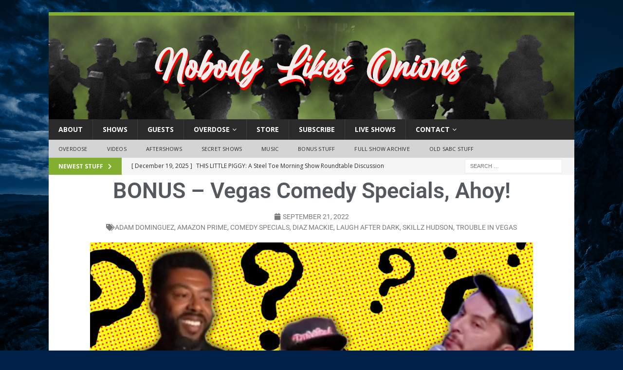

--- FILE ---
content_type: text/html; charset=UTF-8
request_url: https://www.nobodylikesonions.com/od-content/bonus-vegas-comedy-specials-ahoy/
body_size: 19410
content:
<!DOCTYPE html>
<html class="no-js mh-one-sb" lang="en-US">
<head>
<meta charset="UTF-8">
<meta name="viewport" content="width=device-width, initial-scale=1.0">
<link rel="profile" href="http://gmpg.org/xfn/11" />
<link rel="pingback" href="https://www.nobodylikesonions.com/xmlrpc.php" />
<meta name='robots' content='index, follow, max-image-preview:large, max-snippet:-1, max-video-preview:-1' />

	<!-- This site is optimized with the Yoast SEO plugin v26.7 - https://yoast.com/wordpress/plugins/seo/ -->
	<title>BONUS - Vegas Comedy Specials, Ahoy! &#8226; NOBODY LIKES ONIONS</title>
	<link rel="canonical" href="https://www.nobodylikesonions.com/od-content/bonus-vegas-comedy-specials-ahoy/" />
	<meta property="og:locale" content="en_US" />
	<meta property="og:type" content="article" />
	<meta property="og:title" content="BONUS - Vegas Comedy Specials, Ahoy! &#8226; NOBODY LIKES ONIONS" />
	<meta property="og:description" content="We are holding Laugh After Dark accountable to the standard of other Las Vegas comedy specials. Adam Dominguez. Skillz Hudson. The comedy cube is on fire! We check them all out. Patrick tells the story about getting drunk with Todd Glass in Tampa years ago. We fire up Amazon Prime and purchase Diaz Mackie&#039;s special to see what standards are being set in Vegas comedy. It seems like our old pal Trouble aka Artemio Rios aka Gutter Breath aka Coke Throat has produced and put together a night like no other for the taping of this release. But has the special caused a riff between Trouble and Diaz? How did Diaz do? How does it look and sound? Did they pay to play copyrighted music in this thing? ..." />
	<meta property="og:url" content="https://www.nobodylikesonions.com/od-content/bonus-vegas-comedy-specials-ahoy/" />
	<meta property="og:site_name" content="NOBODY LIKES ONIONS" />
	<meta property="article:publisher" content="https://www.facebook.com/nobodylikesonions" />
	<meta property="article:published_time" content="2022-09-21T18:04:08+00:00" />
	<meta property="article:modified_time" content="2022-09-21T18:06:50+00:00" />
	<meta property="og:image" content="https://www.nobodylikesonions.com/wp-content/uploads/2022/09/specialsz.jpg" />
	<meta property="og:image:width" content="1920" />
	<meta property="og:image:height" content="1080" />
	<meta property="og:image:type" content="image/jpeg" />
	<meta name="author" content="Patrick Melton" />
	<meta name="twitter:card" content="summary_large_image" />
	<meta name="twitter:creator" content="@nlo" />
	<meta name="twitter:site" content="@nlo" />
	<meta name="twitter:label1" content="Written by" />
	<meta name="twitter:data1" content="Patrick Melton" />
	<meta name="twitter:label2" content="Est. reading time" />
	<meta name="twitter:data2" content="3 minutes" />
	<script type="application/ld+json" class="yoast-schema-graph">{"@context":"https://schema.org","@graph":[{"@type":"Article","@id":"https://www.nobodylikesonions.com/od-content/bonus-vegas-comedy-specials-ahoy/#article","isPartOf":{"@id":"https://www.nobodylikesonions.com/od-content/bonus-vegas-comedy-specials-ahoy/"},"author":{"name":"Patrick Melton","@id":"https://www.nobodylikesonions.com/#/schema/person/0c1a9236448ea1043ab1580148257621"},"headline":"BONUS &#8211; Vegas Comedy Specials, Ahoy!","datePublished":"2022-09-21T18:04:08+00:00","dateModified":"2022-09-21T18:06:50+00:00","mainEntityOfPage":{"@id":"https://www.nobodylikesonions.com/od-content/bonus-vegas-comedy-specials-ahoy/"},"wordCount":147,"commentCount":2,"publisher":{"@id":"https://www.nobodylikesonions.com/#organization"},"image":{"@id":"https://www.nobodylikesonions.com/od-content/bonus-vegas-comedy-specials-ahoy/#primaryimage"},"thumbnailUrl":"https://www.nobodylikesonions.com/wp-content/uploads/2022/09/specialsz.jpg","keywords":["Adam dominguez","amazon prime","comedy specials","diaz mackie","laugh after dark","Skillz Hudson","trouble in Vegas"],"articleSection":["Featured Videos","OD FEED","Overdose","Secret Shows","Videos"],"inLanguage":"en-US","potentialAction":[{"@type":"CommentAction","name":"Comment","target":["https://www.nobodylikesonions.com/od-content/bonus-vegas-comedy-specials-ahoy/#respond"]}]},{"@type":"WebPage","@id":"https://www.nobodylikesonions.com/od-content/bonus-vegas-comedy-specials-ahoy/","url":"https://www.nobodylikesonions.com/od-content/bonus-vegas-comedy-specials-ahoy/","name":"BONUS - Vegas Comedy Specials, Ahoy! &#8226; NOBODY LIKES ONIONS","isPartOf":{"@id":"https://www.nobodylikesonions.com/#website"},"primaryImageOfPage":{"@id":"https://www.nobodylikesonions.com/od-content/bonus-vegas-comedy-specials-ahoy/#primaryimage"},"image":{"@id":"https://www.nobodylikesonions.com/od-content/bonus-vegas-comedy-specials-ahoy/#primaryimage"},"thumbnailUrl":"https://www.nobodylikesonions.com/wp-content/uploads/2022/09/specialsz.jpg","datePublished":"2022-09-21T18:04:08+00:00","dateModified":"2022-09-21T18:06:50+00:00","breadcrumb":{"@id":"https://www.nobodylikesonions.com/od-content/bonus-vegas-comedy-specials-ahoy/#breadcrumb"},"inLanguage":"en-US","potentialAction":[{"@type":"ReadAction","target":["https://www.nobodylikesonions.com/od-content/bonus-vegas-comedy-specials-ahoy/"]}]},{"@type":"ImageObject","inLanguage":"en-US","@id":"https://www.nobodylikesonions.com/od-content/bonus-vegas-comedy-specials-ahoy/#primaryimage","url":"https://www.nobodylikesonions.com/wp-content/uploads/2022/09/specialsz.jpg","contentUrl":"https://www.nobodylikesonions.com/wp-content/uploads/2022/09/specialsz.jpg","width":1920,"height":1080},{"@type":"BreadcrumbList","@id":"https://www.nobodylikesonions.com/od-content/bonus-vegas-comedy-specials-ahoy/#breadcrumb","itemListElement":[{"@type":"ListItem","position":1,"name":"Home","item":"https://www.nobodylikesonions.com/"},{"@type":"ListItem","position":2,"name":"BONUS &#8211; Vegas Comedy Specials, Ahoy!"}]},{"@type":"WebSite","@id":"https://www.nobodylikesonions.com/#website","url":"https://www.nobodylikesonions.com/","name":"NOBODY LIKES ONIONS","description":"Listen to it three times in a mirror. We dare you!","publisher":{"@id":"https://www.nobodylikesonions.com/#organization"},"potentialAction":[{"@type":"SearchAction","target":{"@type":"EntryPoint","urlTemplate":"https://www.nobodylikesonions.com/?s={search_term_string}"},"query-input":{"@type":"PropertyValueSpecification","valueRequired":true,"valueName":"search_term_string"}}],"inLanguage":"en-US"},{"@type":"Organization","@id":"https://www.nobodylikesonions.com/#organization","name":"Nobody Likes Onions","url":"https://www.nobodylikesonions.com/","logo":{"@type":"ImageObject","inLanguage":"en-US","@id":"https://www.nobodylikesonions.com/#/schema/logo/image/","url":"https://www.nobodylikesonions.com/wp-content/uploads/2019/01/nlo.png","contentUrl":"https://www.nobodylikesonions.com/wp-content/uploads/2019/01/nlo.png","width":1600,"height":1600,"caption":"Nobody Likes Onions"},"image":{"@id":"https://www.nobodylikesonions.com/#/schema/logo/image/"},"sameAs":["https://www.facebook.com/nobodylikesonions","https://x.com/nlo","https://www.instagram.com/nlonions/","https://www.youtube.com/channel/UC9zy_wSKUD-sO3TOcp-evRw"]},{"@type":"Person","@id":"https://www.nobodylikesonions.com/#/schema/person/0c1a9236448ea1043ab1580148257621","name":"Patrick Melton","image":{"@type":"ImageObject","inLanguage":"en-US","@id":"https://www.nobodylikesonions.com/#/schema/person/image/","url":"https://secure.gravatar.com/avatar/94636c6935d2d16af73acac375486daa56273298bbac7de29082114a63372605?s=96&d=mm&r=g","contentUrl":"https://secure.gravatar.com/avatar/94636c6935d2d16af73acac375486daa56273298bbac7de29082114a63372605?s=96&d=mm&r=g","caption":"Patrick Melton"}}]}</script>
	<!-- / Yoast SEO plugin. -->


<link rel='dns-prefetch' href='//stats.wp.com' />
<link rel='dns-prefetch' href='//fonts.googleapis.com' />
<link rel="alternate" title="oEmbed (JSON)" type="application/json+oembed" href="https://www.nobodylikesonions.com/wp-json/oembed/1.0/embed?url=https%3A%2F%2Fwww.nobodylikesonions.com%2Fod-content%2Fbonus-vegas-comedy-specials-ahoy%2F" />
<link rel="alternate" title="oEmbed (XML)" type="text/xml+oembed" href="https://www.nobodylikesonions.com/wp-json/oembed/1.0/embed?url=https%3A%2F%2Fwww.nobodylikesonions.com%2Fod-content%2Fbonus-vegas-comedy-specials-ahoy%2F&#038;format=xml" />
<style type="text/css">
.powerpress_player .wp-audio-shortcode { max-width: 50%; }
</style>
<style id='wp-img-auto-sizes-contain-inline-css' type='text/css'>
img:is([sizes=auto i],[sizes^="auto," i]){contain-intrinsic-size:3000px 1500px}
/*# sourceURL=wp-img-auto-sizes-contain-inline-css */
</style>
<link rel='stylesheet' id='font-awesome-5-all-css' href='https://www.nobodylikesonions.com/wp-content/plugins/elementor/assets/lib/font-awesome/css/all.min.css?ver=3.34.1' type='text/css' media='all' />
<link rel='stylesheet' id='font-awesome-4-shim-css' href='https://www.nobodylikesonions.com/wp-content/plugins/elementor/assets/lib/font-awesome/css/v4-shims.min.css?ver=3.34.1' type='text/css' media='all' />
<link rel='stylesheet' id='void-grid-main-css' href='https://www.nobodylikesonions.com/wp-content/plugins/void-elementor-post-grid-addon-for-elementor-page-builder/assets/css/main.css?ver=2.4' type='text/css' media='all' />
<link rel='stylesheet' id='void-grid-bootstrap-css' href='https://www.nobodylikesonions.com/wp-content/plugins/void-elementor-post-grid-addon-for-elementor-page-builder/assets/css/bootstrap.min.css?ver=3.3.7' type='text/css' media='all' />
<link rel='stylesheet' id='dce-dynamic-visibility-style-css' href='https://www.nobodylikesonions.com/wp-content/plugins/dynamic-visibility-for-elementor/assets/css/dynamic-visibility.css?ver=6.0.1' type='text/css' media='all' />
<style id='wp-emoji-styles-inline-css' type='text/css'>

	img.wp-smiley, img.emoji {
		display: inline !important;
		border: none !important;
		box-shadow: none !important;
		height: 1em !important;
		width: 1em !important;
		margin: 0 0.07em !important;
		vertical-align: -0.1em !important;
		background: none !important;
		padding: 0 !important;
	}
/*# sourceURL=wp-emoji-styles-inline-css */
</style>
<link rel='stylesheet' id='wp-block-library-css' href='https://www.nobodylikesonions.com/wp-includes/css/dist/block-library/style.min.css?ver=a758ad54836938cbc8a6a9961009434f' type='text/css' media='all' />
<style id='classic-theme-styles-inline-css' type='text/css'>
/*! This file is auto-generated */
.wp-block-button__link{color:#fff;background-color:#32373c;border-radius:9999px;box-shadow:none;text-decoration:none;padding:calc(.667em + 2px) calc(1.333em + 2px);font-size:1.125em}.wp-block-file__button{background:#32373c;color:#fff;text-decoration:none}
/*# sourceURL=/wp-includes/css/classic-themes.min.css */
</style>
<link rel='stylesheet' id='mediaelement-css' href='https://www.nobodylikesonions.com/wp-includes/js/mediaelement/mediaelementplayer-legacy.min.css?ver=4.2.17' type='text/css' media='all' />
<link rel='stylesheet' id='wp-mediaelement-css' href='https://www.nobodylikesonions.com/wp-includes/js/mediaelement/wp-mediaelement.min.css?ver=a758ad54836938cbc8a6a9961009434f' type='text/css' media='all' />
<style id='jetpack-sharing-buttons-style-inline-css' type='text/css'>
.jetpack-sharing-buttons__services-list{display:flex;flex-direction:row;flex-wrap:wrap;gap:0;list-style-type:none;margin:5px;padding:0}.jetpack-sharing-buttons__services-list.has-small-icon-size{font-size:12px}.jetpack-sharing-buttons__services-list.has-normal-icon-size{font-size:16px}.jetpack-sharing-buttons__services-list.has-large-icon-size{font-size:24px}.jetpack-sharing-buttons__services-list.has-huge-icon-size{font-size:36px}@media print{.jetpack-sharing-buttons__services-list{display:none!important}}.editor-styles-wrapper .wp-block-jetpack-sharing-buttons{gap:0;padding-inline-start:0}ul.jetpack-sharing-buttons__services-list.has-background{padding:1.25em 2.375em}
/*# sourceURL=https://www.nobodylikesonions.com/wp-content/plugins/jetpack/_inc/blocks/sharing-buttons/view.css */
</style>
<style id='powerpress-player-block-style-inline-css' type='text/css'>


/*# sourceURL=https://www.nobodylikesonions.com/wp-content/plugins/powerpress/blocks/player-block/build/style-index.css */
</style>
<style id='global-styles-inline-css' type='text/css'>
:root{--wp--preset--aspect-ratio--square: 1;--wp--preset--aspect-ratio--4-3: 4/3;--wp--preset--aspect-ratio--3-4: 3/4;--wp--preset--aspect-ratio--3-2: 3/2;--wp--preset--aspect-ratio--2-3: 2/3;--wp--preset--aspect-ratio--16-9: 16/9;--wp--preset--aspect-ratio--9-16: 9/16;--wp--preset--color--black: #000000;--wp--preset--color--cyan-bluish-gray: #abb8c3;--wp--preset--color--white: #ffffff;--wp--preset--color--pale-pink: #f78da7;--wp--preset--color--vivid-red: #cf2e2e;--wp--preset--color--luminous-vivid-orange: #ff6900;--wp--preset--color--luminous-vivid-amber: #fcb900;--wp--preset--color--light-green-cyan: #7bdcb5;--wp--preset--color--vivid-green-cyan: #00d084;--wp--preset--color--pale-cyan-blue: #8ed1fc;--wp--preset--color--vivid-cyan-blue: #0693e3;--wp--preset--color--vivid-purple: #9b51e0;--wp--preset--gradient--vivid-cyan-blue-to-vivid-purple: linear-gradient(135deg,rgb(6,147,227) 0%,rgb(155,81,224) 100%);--wp--preset--gradient--light-green-cyan-to-vivid-green-cyan: linear-gradient(135deg,rgb(122,220,180) 0%,rgb(0,208,130) 100%);--wp--preset--gradient--luminous-vivid-amber-to-luminous-vivid-orange: linear-gradient(135deg,rgb(252,185,0) 0%,rgb(255,105,0) 100%);--wp--preset--gradient--luminous-vivid-orange-to-vivid-red: linear-gradient(135deg,rgb(255,105,0) 0%,rgb(207,46,46) 100%);--wp--preset--gradient--very-light-gray-to-cyan-bluish-gray: linear-gradient(135deg,rgb(238,238,238) 0%,rgb(169,184,195) 100%);--wp--preset--gradient--cool-to-warm-spectrum: linear-gradient(135deg,rgb(74,234,220) 0%,rgb(151,120,209) 20%,rgb(207,42,186) 40%,rgb(238,44,130) 60%,rgb(251,105,98) 80%,rgb(254,248,76) 100%);--wp--preset--gradient--blush-light-purple: linear-gradient(135deg,rgb(255,206,236) 0%,rgb(152,150,240) 100%);--wp--preset--gradient--blush-bordeaux: linear-gradient(135deg,rgb(254,205,165) 0%,rgb(254,45,45) 50%,rgb(107,0,62) 100%);--wp--preset--gradient--luminous-dusk: linear-gradient(135deg,rgb(255,203,112) 0%,rgb(199,81,192) 50%,rgb(65,88,208) 100%);--wp--preset--gradient--pale-ocean: linear-gradient(135deg,rgb(255,245,203) 0%,rgb(182,227,212) 50%,rgb(51,167,181) 100%);--wp--preset--gradient--electric-grass: linear-gradient(135deg,rgb(202,248,128) 0%,rgb(113,206,126) 100%);--wp--preset--gradient--midnight: linear-gradient(135deg,rgb(2,3,129) 0%,rgb(40,116,252) 100%);--wp--preset--font-size--small: 13px;--wp--preset--font-size--medium: 20px;--wp--preset--font-size--large: 36px;--wp--preset--font-size--x-large: 42px;--wp--preset--spacing--20: 0.44rem;--wp--preset--spacing--30: 0.67rem;--wp--preset--spacing--40: 1rem;--wp--preset--spacing--50: 1.5rem;--wp--preset--spacing--60: 2.25rem;--wp--preset--spacing--70: 3.38rem;--wp--preset--spacing--80: 5.06rem;--wp--preset--shadow--natural: 6px 6px 9px rgba(0, 0, 0, 0.2);--wp--preset--shadow--deep: 12px 12px 50px rgba(0, 0, 0, 0.4);--wp--preset--shadow--sharp: 6px 6px 0px rgba(0, 0, 0, 0.2);--wp--preset--shadow--outlined: 6px 6px 0px -3px rgb(255, 255, 255), 6px 6px rgb(0, 0, 0);--wp--preset--shadow--crisp: 6px 6px 0px rgb(0, 0, 0);}:where(.is-layout-flex){gap: 0.5em;}:where(.is-layout-grid){gap: 0.5em;}body .is-layout-flex{display: flex;}.is-layout-flex{flex-wrap: wrap;align-items: center;}.is-layout-flex > :is(*, div){margin: 0;}body .is-layout-grid{display: grid;}.is-layout-grid > :is(*, div){margin: 0;}:where(.wp-block-columns.is-layout-flex){gap: 2em;}:where(.wp-block-columns.is-layout-grid){gap: 2em;}:where(.wp-block-post-template.is-layout-flex){gap: 1.25em;}:where(.wp-block-post-template.is-layout-grid){gap: 1.25em;}.has-black-color{color: var(--wp--preset--color--black) !important;}.has-cyan-bluish-gray-color{color: var(--wp--preset--color--cyan-bluish-gray) !important;}.has-white-color{color: var(--wp--preset--color--white) !important;}.has-pale-pink-color{color: var(--wp--preset--color--pale-pink) !important;}.has-vivid-red-color{color: var(--wp--preset--color--vivid-red) !important;}.has-luminous-vivid-orange-color{color: var(--wp--preset--color--luminous-vivid-orange) !important;}.has-luminous-vivid-amber-color{color: var(--wp--preset--color--luminous-vivid-amber) !important;}.has-light-green-cyan-color{color: var(--wp--preset--color--light-green-cyan) !important;}.has-vivid-green-cyan-color{color: var(--wp--preset--color--vivid-green-cyan) !important;}.has-pale-cyan-blue-color{color: var(--wp--preset--color--pale-cyan-blue) !important;}.has-vivid-cyan-blue-color{color: var(--wp--preset--color--vivid-cyan-blue) !important;}.has-vivid-purple-color{color: var(--wp--preset--color--vivid-purple) !important;}.has-black-background-color{background-color: var(--wp--preset--color--black) !important;}.has-cyan-bluish-gray-background-color{background-color: var(--wp--preset--color--cyan-bluish-gray) !important;}.has-white-background-color{background-color: var(--wp--preset--color--white) !important;}.has-pale-pink-background-color{background-color: var(--wp--preset--color--pale-pink) !important;}.has-vivid-red-background-color{background-color: var(--wp--preset--color--vivid-red) !important;}.has-luminous-vivid-orange-background-color{background-color: var(--wp--preset--color--luminous-vivid-orange) !important;}.has-luminous-vivid-amber-background-color{background-color: var(--wp--preset--color--luminous-vivid-amber) !important;}.has-light-green-cyan-background-color{background-color: var(--wp--preset--color--light-green-cyan) !important;}.has-vivid-green-cyan-background-color{background-color: var(--wp--preset--color--vivid-green-cyan) !important;}.has-pale-cyan-blue-background-color{background-color: var(--wp--preset--color--pale-cyan-blue) !important;}.has-vivid-cyan-blue-background-color{background-color: var(--wp--preset--color--vivid-cyan-blue) !important;}.has-vivid-purple-background-color{background-color: var(--wp--preset--color--vivid-purple) !important;}.has-black-border-color{border-color: var(--wp--preset--color--black) !important;}.has-cyan-bluish-gray-border-color{border-color: var(--wp--preset--color--cyan-bluish-gray) !important;}.has-white-border-color{border-color: var(--wp--preset--color--white) !important;}.has-pale-pink-border-color{border-color: var(--wp--preset--color--pale-pink) !important;}.has-vivid-red-border-color{border-color: var(--wp--preset--color--vivid-red) !important;}.has-luminous-vivid-orange-border-color{border-color: var(--wp--preset--color--luminous-vivid-orange) !important;}.has-luminous-vivid-amber-border-color{border-color: var(--wp--preset--color--luminous-vivid-amber) !important;}.has-light-green-cyan-border-color{border-color: var(--wp--preset--color--light-green-cyan) !important;}.has-vivid-green-cyan-border-color{border-color: var(--wp--preset--color--vivid-green-cyan) !important;}.has-pale-cyan-blue-border-color{border-color: var(--wp--preset--color--pale-cyan-blue) !important;}.has-vivid-cyan-blue-border-color{border-color: var(--wp--preset--color--vivid-cyan-blue) !important;}.has-vivid-purple-border-color{border-color: var(--wp--preset--color--vivid-purple) !important;}.has-vivid-cyan-blue-to-vivid-purple-gradient-background{background: var(--wp--preset--gradient--vivid-cyan-blue-to-vivid-purple) !important;}.has-light-green-cyan-to-vivid-green-cyan-gradient-background{background: var(--wp--preset--gradient--light-green-cyan-to-vivid-green-cyan) !important;}.has-luminous-vivid-amber-to-luminous-vivid-orange-gradient-background{background: var(--wp--preset--gradient--luminous-vivid-amber-to-luminous-vivid-orange) !important;}.has-luminous-vivid-orange-to-vivid-red-gradient-background{background: var(--wp--preset--gradient--luminous-vivid-orange-to-vivid-red) !important;}.has-very-light-gray-to-cyan-bluish-gray-gradient-background{background: var(--wp--preset--gradient--very-light-gray-to-cyan-bluish-gray) !important;}.has-cool-to-warm-spectrum-gradient-background{background: var(--wp--preset--gradient--cool-to-warm-spectrum) !important;}.has-blush-light-purple-gradient-background{background: var(--wp--preset--gradient--blush-light-purple) !important;}.has-blush-bordeaux-gradient-background{background: var(--wp--preset--gradient--blush-bordeaux) !important;}.has-luminous-dusk-gradient-background{background: var(--wp--preset--gradient--luminous-dusk) !important;}.has-pale-ocean-gradient-background{background: var(--wp--preset--gradient--pale-ocean) !important;}.has-electric-grass-gradient-background{background: var(--wp--preset--gradient--electric-grass) !important;}.has-midnight-gradient-background{background: var(--wp--preset--gradient--midnight) !important;}.has-small-font-size{font-size: var(--wp--preset--font-size--small) !important;}.has-medium-font-size{font-size: var(--wp--preset--font-size--medium) !important;}.has-large-font-size{font-size: var(--wp--preset--font-size--large) !important;}.has-x-large-font-size{font-size: var(--wp--preset--font-size--x-large) !important;}
:where(.wp-block-post-template.is-layout-flex){gap: 1.25em;}:where(.wp-block-post-template.is-layout-grid){gap: 1.25em;}
:where(.wp-block-term-template.is-layout-flex){gap: 1.25em;}:where(.wp-block-term-template.is-layout-grid){gap: 1.25em;}
:where(.wp-block-columns.is-layout-flex){gap: 2em;}:where(.wp-block-columns.is-layout-grid){gap: 2em;}
:root :where(.wp-block-pullquote){font-size: 1.5em;line-height: 1.6;}
/*# sourceURL=global-styles-inline-css */
</style>
<link rel='stylesheet' id='pmpro_frontend_base-css' href='https://www.nobodylikesonions.com/wp-content/plugins/paid-memberships-pro/css/frontend/base.css?ver=3.6.4' type='text/css' media='all' />
<link rel='stylesheet' id='pmpro_frontend_variation_1-css' href='https://www.nobodylikesonions.com/wp-content/plugins/paid-memberships-pro/css/frontend/variation_1.css?ver=3.6.4' type='text/css' media='all' />
<link rel='stylesheet' id='pmpro-add-paypal-express-styles-css' href='https://www.nobodylikesonions.com/wp-content/plugins/pmpro-add-paypal-express/css/pmpro-add-paypal-express.css?ver=a758ad54836938cbc8a6a9961009434f' type='text/css' media='all' />
<link rel='stylesheet' id='pmpro-advanced-levels-styles-css' href='https://www.nobodylikesonions.com/wp-content/plugins/pmpro-advanced-levels-shortcode/css/pmpro-advanced-levels.css?ver=a758ad54836938cbc8a6a9961009434f' type='text/css' media='all' />
<link rel='stylesheet' id='pmprodev-css' href='https://www.nobodylikesonions.com/wp-content/plugins/pmpro-toolkit/css/pmprodev.css?ver=a758ad54836938cbc8a6a9961009434f' type='text/css' media='all' />
<link rel='stylesheet' id='theme-my-login-css' href='https://www.nobodylikesonions.com/wp-content/plugins/theme-my-login/assets/styles/theme-my-login.min.css?ver=7.1.14' type='text/css' media='all' />
<link rel='stylesheet' id='woocommerce-layout-css' href='https://www.nobodylikesonions.com/wp-content/plugins/woocommerce/assets/css/woocommerce-layout.css?ver=10.4.3' type='text/css' media='all' />
<style id='woocommerce-layout-inline-css' type='text/css'>

	.infinite-scroll .woocommerce-pagination {
		display: none;
	}
/*# sourceURL=woocommerce-layout-inline-css */
</style>
<link rel='stylesheet' id='woocommerce-smallscreen-css' href='https://www.nobodylikesonions.com/wp-content/plugins/woocommerce/assets/css/woocommerce-smallscreen.css?ver=10.4.3' type='text/css' media='only screen and (max-width: 768px)' />
<link rel='stylesheet' id='woocommerce-general-css' href='https://www.nobodylikesonions.com/wp-content/plugins/woocommerce/assets/css/woocommerce.css?ver=10.4.3' type='text/css' media='all' />
<style id='woocommerce-inline-inline-css' type='text/css'>
.woocommerce form .form-row .required { visibility: visible; }
/*# sourceURL=woocommerce-inline-inline-css */
</style>
<link rel='stylesheet' id='mh-magazine-css' href='https://www.nobodylikesonions.com/wp-content/themes/mh-magazine/style.css?ver=3.9.13' type='text/css' media='all' />
<link rel='stylesheet' id='mh-magazine-child-css' href='https://www.nobodylikesonions.com/wp-content/themes/nlov6/style.css?ver=a758ad54836938cbc8a6a9961009434f' type='text/css' media='all' />
<link rel='stylesheet' id='mh-font-awesome-css' href='https://www.nobodylikesonions.com/wp-content/themes/mh-magazine/includes/font-awesome.min.css' type='text/css' media='all' />
<link rel='stylesheet' id='mh-google-fonts-css' href='https://fonts.googleapis.com/css?family=Open+Sans:300,400,400italic,600,700' type='text/css' media='all' />
<link rel='stylesheet' id='mh-woocommerce-css' href='https://www.nobodylikesonions.com/wp-content/themes/mh-magazine/woocommerce/woocommerce.css?ver=a758ad54836938cbc8a6a9961009434f' type='text/css' media='all' />
<link rel='stylesheet' id='woo-product-widgets-for-elementor-css' href='https://www.nobodylikesonions.com/wp-content/plugins/woo-products-widgets-for-elementor/assets/css/woo-products-widgets.css?ver=2.0.0' type='text/css' media='all' />
<style id='woo-product-widgets-for-elementor-inline-css' type='text/css'>
@font-face {
			font-family: "WooCommerce";
			src: url("https://www.nobodylikesonions.com/wp-content/plugins/woocommerce/assets/fonts/WooCommerce.eot");
			src: url("https://www.nobodylikesonions.com/wp-content/plugins/woocommerce/assets/fonts/WooCommerce.eot?#iefix") format("embedded-opentype"),
				url("https://www.nobodylikesonions.com/wp-content/plugins/woocommerce/assets/fonts/WooCommerce.woff") format("woff"),
				url("https://www.nobodylikesonions.com/wp-content/plugins/woocommerce/assets/fonts/WooCommerce.ttf") format("truetype"),
				url("https://www.nobodylikesonions.com/wp-content/plugins/woocommerce/assets/fonts/WooCommerce.svg#WooCommerce") format("svg");
			font-weight: normal;
			font-style: normal;
			}
/*# sourceURL=woo-product-widgets-for-elementor-inline-css */
</style>
<link rel='stylesheet' id='elementor-frontend-css' href='https://www.nobodylikesonions.com/wp-content/plugins/elementor/assets/css/frontend.min.css?ver=3.34.1' type='text/css' media='all' />
<link rel='stylesheet' id='widget-heading-css' href='https://www.nobodylikesonions.com/wp-content/plugins/elementor/assets/css/widget-heading.min.css?ver=3.34.1' type='text/css' media='all' />
<link rel='stylesheet' id='widget-post-info-css' href='https://www.nobodylikesonions.com/wp-content/plugins/elementor-pro/assets/css/widget-post-info.min.css?ver=3.34.0' type='text/css' media='all' />
<link rel='stylesheet' id='widget-icon-list-css' href='https://www.nobodylikesonions.com/wp-content/plugins/elementor/assets/css/widget-icon-list.min.css?ver=3.34.1' type='text/css' media='all' />
<link rel='stylesheet' id='elementor-icons-shared-0-css' href='https://www.nobodylikesonions.com/wp-content/plugins/elementor/assets/lib/font-awesome/css/fontawesome.min.css?ver=5.15.3' type='text/css' media='all' />
<link rel='stylesheet' id='elementor-icons-fa-regular-css' href='https://www.nobodylikesonions.com/wp-content/plugins/elementor/assets/lib/font-awesome/css/regular.min.css?ver=5.15.3' type='text/css' media='all' />
<link rel='stylesheet' id='elementor-icons-fa-solid-css' href='https://www.nobodylikesonions.com/wp-content/plugins/elementor/assets/lib/font-awesome/css/solid.min.css?ver=5.15.3' type='text/css' media='all' />
<link rel='stylesheet' id='widget-image-css' href='https://www.nobodylikesonions.com/wp-content/plugins/elementor/assets/css/widget-image.min.css?ver=3.34.1' type='text/css' media='all' />
<link rel='stylesheet' id='widget-share-buttons-css' href='https://www.nobodylikesonions.com/wp-content/plugins/elementor-pro/assets/css/widget-share-buttons.min.css?ver=3.34.0' type='text/css' media='all' />
<link rel='stylesheet' id='e-apple-webkit-css' href='https://www.nobodylikesonions.com/wp-content/plugins/elementor/assets/css/conditionals/apple-webkit.min.css?ver=3.34.1' type='text/css' media='all' />
<link rel='stylesheet' id='elementor-icons-fa-brands-css' href='https://www.nobodylikesonions.com/wp-content/plugins/elementor/assets/lib/font-awesome/css/brands.min.css?ver=5.15.3' type='text/css' media='all' />
<link rel='stylesheet' id='elementor-icons-css' href='https://www.nobodylikesonions.com/wp-content/plugins/elementor/assets/lib/eicons/css/elementor-icons.min.css?ver=5.45.0' type='text/css' media='all' />
<link rel='stylesheet' id='elementor-post-15043-css' href='https://www.nobodylikesonions.com/wp-content/uploads/elementor/css/post-15043.css?ver=1769092497' type='text/css' media='all' />
<link rel='stylesheet' id='elementor-post-10011-css' href='https://www.nobodylikesonions.com/wp-content/uploads/elementor/css/post-10011.css?ver=1769092542' type='text/css' media='all' />
<link rel='stylesheet' id='flagcontent-public-style-css' href='https://www.nobodylikesonions.com/wp-content/plugins/flagged-content/css/public-styles.css?ver=1.0.2' type='text/css' media='all' />
<link rel='stylesheet' id='flagcontent-magpop-style-css' href='https://www.nobodylikesonions.com/wp-content/plugins/flagged-content/css/magnific-popup.css?ver=1.0.2' type='text/css' media='all' />
<link rel='stylesheet' id='elementor-gf-local-roboto-css' href='https://www.nobodylikesonions.com/wp-content/uploads/elementor/google-fonts/css/roboto.css?ver=1742800133' type='text/css' media='all' />
<link rel='stylesheet' id='elementor-gf-local-robotoslab-css' href='https://www.nobodylikesonions.com/wp-content/uploads/elementor/google-fonts/css/robotoslab.css?ver=1742800134' type='text/css' media='all' />
<script type="text/javascript" src="https://www.nobodylikesonions.com/wp-content/plugins/elementor/assets/lib/font-awesome/js/v4-shims.min.js?ver=3.34.1" id="font-awesome-4-shim-js"></script>
<script type="text/javascript" src="https://www.nobodylikesonions.com/wp-includes/js/jquery/jquery.min.js?ver=3.7.1" id="jquery-core-js"></script>
<script type="text/javascript" src="https://www.nobodylikesonions.com/wp-includes/js/jquery/jquery-migrate.min.js?ver=3.4.1" id="jquery-migrate-js"></script>
<script type="text/javascript" src="https://www.nobodylikesonions.com/wp-content/plugins/pmpro-toolkit/js/pmprodev-generate-checkout-info.js?ver=a758ad54836938cbc8a6a9961009434f" id="pmprodev-generate-checkout-info-js"></script>
<script type="text/javascript" src="https://www.nobodylikesonions.com/wp-content/plugins/woocommerce/assets/js/jquery-blockui/jquery.blockUI.min.js?ver=2.7.0-wc.10.4.3" id="wc-jquery-blockui-js" defer="defer" data-wp-strategy="defer"></script>
<script type="text/javascript" id="wc-add-to-cart-js-extra">
/* <![CDATA[ */
var wc_add_to_cart_params = {"ajax_url":"/wp-admin/admin-ajax.php","wc_ajax_url":"/?wc-ajax=%%endpoint%%","i18n_view_cart":"View cart","cart_url":"https://www.nobodylikesonions.com/cart/","is_cart":"","cart_redirect_after_add":"no"};
//# sourceURL=wc-add-to-cart-js-extra
/* ]]> */
</script>
<script type="text/javascript" src="https://www.nobodylikesonions.com/wp-content/plugins/woocommerce/assets/js/frontend/add-to-cart.min.js?ver=10.4.3" id="wc-add-to-cart-js" defer="defer" data-wp-strategy="defer"></script>
<script type="text/javascript" src="https://www.nobodylikesonions.com/wp-content/plugins/woocommerce/assets/js/js-cookie/js.cookie.min.js?ver=2.1.4-wc.10.4.3" id="wc-js-cookie-js" defer="defer" data-wp-strategy="defer"></script>
<script type="text/javascript" id="woocommerce-js-extra">
/* <![CDATA[ */
var woocommerce_params = {"ajax_url":"/wp-admin/admin-ajax.php","wc_ajax_url":"/?wc-ajax=%%endpoint%%","i18n_password_show":"Show password","i18n_password_hide":"Hide password"};
//# sourceURL=woocommerce-js-extra
/* ]]> */
</script>
<script type="text/javascript" src="https://www.nobodylikesonions.com/wp-content/plugins/woocommerce/assets/js/frontend/woocommerce.min.js?ver=10.4.3" id="woocommerce-js" defer="defer" data-wp-strategy="defer"></script>
<script type="text/javascript" src="https://www.nobodylikesonions.com/wp-content/themes/mh-magazine/js/scripts.js?ver=3.9.13" id="mh-scripts-js"></script>
<script type="text/javascript" id="flagcontent-ajax-public-script-js-extra">
/* <![CDATA[ */
var flagcontent_ajax_object = {"ajax_url":"https://www.nobodylikesonions.com/wp-admin/admin-ajax.php","nonce":"7fc1aa3f44","user_id":"0","debug_mode":"0"};
//# sourceURL=flagcontent-ajax-public-script-js-extra
/* ]]> */
</script>
<script type="text/javascript" src="https://www.nobodylikesonions.com/wp-content/plugins/flagged-content/js/public-script.js?ver=1.0.2" id="flagcontent-ajax-public-script-js"></script>
<script type="text/javascript" src="https://www.nobodylikesonions.com/wp-content/plugins/flagged-content/js/jquery.magnific-popup.min.js?ver=1.0.2" id="flagcontent-magpop-script-js"></script>
<link rel="https://api.w.org/" href="https://www.nobodylikesonions.com/wp-json/" /><link rel="alternate" title="JSON" type="application/json" href="https://www.nobodylikesonions.com/wp-json/wp/v2/posts/18749" /><link rel="EditURI" type="application/rsd+xml" title="RSD" href="https://www.nobodylikesonions.com/xmlrpc.php?rsd" />

<link rel='shortlink' href='https://www.nobodylikesonions.com/?p=18749' />
<style id="pmpro_colors">:root {
	--pmpro--color--base: #ffffff;
	--pmpro--color--contrast: #222222;
	--pmpro--color--accent: #0c3d54;
	--pmpro--color--accent--variation: hsl( 199,75%,28.5% );
	--pmpro--color--border--variation: hsl( 0,0%,91% );
}</style>            <script type="text/javascript"><!--
                                function powerpress_pinw(pinw_url){window.open(pinw_url, 'PowerPressPlayer','toolbar=0,status=0,resizable=1,width=460,height=320');	return false;}
                //-->

                // tabnab protection
                window.addEventListener('load', function () {
                    // make all links have rel="noopener noreferrer"
                    document.querySelectorAll('a[target="_blank"]').forEach(link => {
                        link.setAttribute('rel', 'noopener noreferrer');
                    });
                });
            </script>
            <script type="text/javascript">
(function(url){
	if(/(?:Chrome\/26\.0\.1410\.63 Safari\/537\.31|WordfenceTestMonBot)/.test(navigator.userAgent)){ return; }
	var addEvent = function(evt, handler) {
		if (window.addEventListener) {
			document.addEventListener(evt, handler, false);
		} else if (window.attachEvent) {
			document.attachEvent('on' + evt, handler);
		}
	};
	var removeEvent = function(evt, handler) {
		if (window.removeEventListener) {
			document.removeEventListener(evt, handler, false);
		} else if (window.detachEvent) {
			document.detachEvent('on' + evt, handler);
		}
	};
	var evts = 'contextmenu dblclick drag dragend dragenter dragleave dragover dragstart drop keydown keypress keyup mousedown mousemove mouseout mouseover mouseup mousewheel scroll'.split(' ');
	var logHuman = function() {
		if (window.wfLogHumanRan) { return; }
		window.wfLogHumanRan = true;
		var wfscr = document.createElement('script');
		wfscr.type = 'text/javascript';
		wfscr.async = true;
		wfscr.src = url + '&r=' + Math.random();
		(document.getElementsByTagName('head')[0]||document.getElementsByTagName('body')[0]).appendChild(wfscr);
		for (var i = 0; i < evts.length; i++) {
			removeEvent(evts[i], logHuman);
		}
	};
	for (var i = 0; i < evts.length; i++) {
		addEvent(evts[i], logHuman);
	}
})('//www.nobodylikesonions.com/?wordfence_lh=1&hid=F7D2A28135A5D3F5A154C070B2F5ABC6');
</script>	<style>img#wpstats{display:none}</style>
		<style type="text/css">
.mh-widget-layout4 .mh-widget-title { background: #83af31; background: rgba(131, 175, 49, 0.6); }
.mh-preheader, .mh-wide-layout .mh-subheader, .mh-ticker-title, .mh-main-nav li:hover, .mh-footer-nav, .slicknav_menu, .slicknav_btn, .slicknav_nav .slicknav_item:hover, .slicknav_nav a:hover, .mh-back-to-top, .mh-subheading, .entry-tags .fa, .entry-tags li:hover, .mh-widget-layout2 .mh-widget-title, .mh-widget-layout4 .mh-widget-title-inner, .mh-widget-layout4 .mh-footer-widget-title, .mh-widget-layout5 .mh-widget-title-inner, .mh-widget-layout6 .mh-widget-title, #mh-mobile .flex-control-paging li a.flex-active, .mh-image-caption, .mh-carousel-layout1 .mh-carousel-caption, .mh-tab-button.active, .mh-tab-button.active:hover, .mh-footer-widget .mh-tab-button.active, .mh-social-widget li:hover a, .mh-footer-widget .mh-social-widget li a, .mh-footer-widget .mh-author-bio-widget, .tagcloud a:hover, .mh-widget .tagcloud a:hover, .mh-footer-widget .tagcloud a:hover, .mh-posts-stacked-item .mh-meta, .page-numbers:hover, .mh-loop-pagination .current, .mh-comments-pagination .current, .pagelink, a:hover .pagelink, input[type=submit], #infinite-handle span { background: #83af31; }
.mh-main-nav-wrap .slicknav_nav ul, blockquote, .mh-widget-layout1 .mh-widget-title, .mh-widget-layout3 .mh-widget-title, .mh-widget-layout5 .mh-widget-title, .mh-widget-layout8 .mh-widget-title:after, #mh-mobile .mh-slider-caption, .mh-carousel-layout1, .mh-spotlight-widget, .mh-author-bio-widget, .mh-author-bio-title, .mh-author-bio-image-frame, .mh-video-widget, .mh-tab-buttons, textarea:hover, input[type=text]:hover, input[type=email]:hover, input[type=tel]:hover, input[type=url]:hover { border-color: #83af31; }
.mh-header-tagline, .mh-dropcap, .mh-carousel-layout1 .flex-direction-nav a, .mh-carousel-layout2 .mh-carousel-caption, .mh-posts-digest-small-category, .mh-posts-lineup-more, .bypostauthor .fn:after, .mh-comment-list .comment-reply-link:before, #respond #cancel-comment-reply-link:before { color: #83af31; }
.entry-content a { color: #ed5a5a; }
a:hover, .entry-content a:hover, #respond a:hover, #respond #cancel-comment-reply-link:hover, #respond .logged-in-as a:hover, .mh-comment-list .comment-meta a:hover, .mh-ping-list .mh-ping-item a:hover, .mh-meta a:hover, .mh-breadcrumb a:hover, .mh-tabbed-widget a:hover { color: #dd3333; }
</style>
<!--[if lt IE 9]>
<script src="https://www.nobodylikesonions.com/wp-content/themes/mh-magazine/js/css3-mediaqueries.js"></script>
<![endif]-->
<style type="text/css">
.entry-content { font-size: 16px; font-size: 1rem; }
</style>
	<noscript><style>.woocommerce-product-gallery{ opacity: 1 !important; }</style></noscript>
	<meta name="generator" content="Elementor 3.34.1; features: additional_custom_breakpoints; settings: css_print_method-external, google_font-enabled, font_display-auto">
			<style>
				.e-con.e-parent:nth-of-type(n+4):not(.e-lazyloaded):not(.e-no-lazyload),
				.e-con.e-parent:nth-of-type(n+4):not(.e-lazyloaded):not(.e-no-lazyload) * {
					background-image: none !important;
				}
				@media screen and (max-height: 1024px) {
					.e-con.e-parent:nth-of-type(n+3):not(.e-lazyloaded):not(.e-no-lazyload),
					.e-con.e-parent:nth-of-type(n+3):not(.e-lazyloaded):not(.e-no-lazyload) * {
						background-image: none !important;
					}
				}
				@media screen and (max-height: 640px) {
					.e-con.e-parent:nth-of-type(n+2):not(.e-lazyloaded):not(.e-no-lazyload),
					.e-con.e-parent:nth-of-type(n+2):not(.e-lazyloaded):not(.e-no-lazyload) * {
						background-image: none !important;
					}
				}
			</style>
			<style type="text/css" id="custom-background-css">
body.custom-background { background-color: #002049; background-image: url("https://www.nobodylikesonions.com/wp-content/uploads/2019/10/Recent_100-1.png"); background-position: center center; background-size: cover; background-repeat: no-repeat; background-attachment: fixed; }
</style>
	<link rel="icon" href="https://www.nobodylikesonions.com/wp-content/uploads/2020/06/cropped-nlo_onion_trans_hires-32x32.png" sizes="32x32" />
<link rel="icon" href="https://www.nobodylikesonions.com/wp-content/uploads/2020/06/cropped-nlo_onion_trans_hires-192x192.png" sizes="192x192" />
<link rel="apple-touch-icon" href="https://www.nobodylikesonions.com/wp-content/uploads/2020/06/cropped-nlo_onion_trans_hires-180x180.png" />
<meta name="msapplication-TileImage" content="https://www.nobodylikesonions.com/wp-content/uploads/2020/06/cropped-nlo_onion_trans_hires-270x270.png" />
</head>
<body id="mh-mobile" class="pmpro-variation_1 wp-singular post-template-default single single-post postid-18749 single-format-standard custom-background wp-theme-mh-magazine wp-child-theme-nlov6 theme-mh-magazine pmpro-body-level-required pmpro-body-level-1 woocommerce-no-js mh-boxed-layout mh-right-sb mh-loop-layout1 mh-widget-layout1 mh-header-transparent mh-loop-hide-caption elementor-default elementor-template-full-width elementor-kit-15043 elementor-page-10011" itemscope="itemscope" itemtype="https://schema.org/WebPage">
<div class="mh-container mh-container-outer">
<div class="mh-header-nav-mobile clearfix"></div>
	<div class="mh-preheader">
    	<div class="mh-container mh-container-inner mh-row clearfix">
							<div class="mh-header-bar-content mh-header-bar-top-left mh-col-2-3 clearfix">
									</div>
										<div class="mh-header-bar-content mh-header-bar-top-right mh-col-1-3 clearfix">
									</div>
					</div>
	</div>
<header class="mh-header" itemscope="itemscope" itemtype="https://schema.org/WPHeader">
	<div class="mh-container mh-container-inner clearfix">
		<div class="mh-custom-header clearfix">
<a class="mh-header-image-link" href="https://www.nobodylikesonions.com/" title="NOBODY LIKES ONIONS" rel="home">
<img fetchpriority="high" class="mh-header-image" src="https://www.nobodylikesonions.com/wp-content/uploads/2021/04/cropped-april2021siteheader.png" height="220" width="1080" alt="NOBODY LIKES ONIONS" />
</a>
</div>
	</div>
	<div class="mh-main-nav-wrap">
		<nav class="mh-navigation mh-main-nav mh-container mh-container-inner clearfix" itemscope="itemscope" itemtype="https://schema.org/SiteNavigationElement">
			<div class="menu-main-navigation-container"><ul id="menu-main-navigation" class="menu"><li id="menu-item-9576" class="menu-item menu-item-type-custom menu-item-object-custom menu-item-9576"><a href="/about/">About</a></li>
<li id="menu-item-9575" class="menu-item menu-item-type-custom menu-item-object-custom menu-item-9575"><a href="/category/nlo-shows/">Shows</a></li>
<li id="menu-item-9577" class="menu-item menu-item-type-custom menu-item-object-custom menu-item-9577"><a href="/guests/">Guests</a></li>
<li id="menu-item-10157" class="menu-item menu-item-type-post_type menu-item-object-page menu-item-has-children menu-item-10157"><a href="https://www.nobodylikesonions.com/overdose/">OVERDOSE</a>
<ul class="sub-menu">
	<li id="menu-item-10360" class="menu-item menu-item-type-post_type menu-item-object-page menu-item-10360"><a href="https://www.nobodylikesonions.com/od-join/">Join OVERDOSE Now!</a></li>
	<li id="menu-item-10358" class="menu-item menu-item-type-post_type menu-item-object-page menu-item-10358"><a href="https://www.nobodylikesonions.com/od-account/">My Account</a></li>
	<li id="menu-item-10359" class="menu-item menu-item-type-custom menu-item-object-custom menu-item-10359"><a href="https://www.nobodylikesonions.com/login/">Sign In</a></li>
</ul>
</li>
<li id="menu-item-15971" class="menu-item menu-item-type-post_type menu-item-object-page menu-item-15971"><a href="https://www.nobodylikesonions.com/store/">Store</a></li>
<li id="menu-item-10452" class="menu-item menu-item-type-post_type menu-item-object-page menu-item-10452"><a href="https://www.nobodylikesonions.com/subscribe/">Subscribe</a></li>
<li id="menu-item-21851" class="menu-item menu-item-type-custom menu-item-object-custom menu-item-21851"><a href="https://www.youtube.com/@nobodylikesonions/streams">Live Shows</a></li>
<li id="menu-item-15617" class="menu-item menu-item-type-custom menu-item-object-custom menu-item-has-children menu-item-15617"><a href="#">Contact</a>
<ul class="sub-menu">
	<li id="menu-item-15622" class="menu-item menu-item-type-custom menu-item-object-custom menu-item-15622"><a href="https://www.twitter.com/nlo">Twitter / X</a></li>
	<li id="menu-item-15620" class="menu-item menu-item-type-custom menu-item-object-custom menu-item-15620"><a href="https://www.instagram.com/nlonions">Instagram</a></li>
	<li id="menu-item-15621" class="menu-item menu-item-type-custom menu-item-object-custom menu-item-15621"><a href="https://www.youtube.com/nobodylikesonions">YouTube</a></li>
	<li id="menu-item-15624" class="menu-item menu-item-type-post_type menu-item-object-page menu-item-15624"><a href="https://www.nobodylikesonions.com/contact/">Contact</a></li>
</ul>
</li>
</ul></div>		</nav>
	</div>
			<div class="mh-extra-nav-wrap">
			<div class="mh-extra-nav-bg">
				<nav class="mh-navigation mh-extra-nav mh-container mh-container-inner clearfix" itemscope="itemscope" itemtype="https://schema.org/SiteNavigationElement">
					<div class="menu-overdose-navigation-container"><ul id="menu-overdose-navigation" class="menu"><li id="menu-item-10204" class="menu-item menu-item-type-custom menu-item-object-custom menu-item-10204"><a href="/overdose/">OVERDOSE</a></li>
<li id="menu-item-10205" class="menu-item menu-item-type-custom menu-item-object-custom menu-item-10205"><a href="/category/video/">Videos</a></li>
<li id="menu-item-10209" class="menu-item menu-item-type-custom menu-item-object-custom menu-item-10209"><a href="/category/aftershows/">Aftershows</a></li>
<li id="menu-item-10208" class="menu-item menu-item-type-custom menu-item-object-custom menu-item-10208"><a href="/category/secret/">Secret Shows</a></li>
<li id="menu-item-10206" class="menu-item menu-item-type-custom menu-item-object-custom menu-item-10206"><a href="/category/music/">Music</a></li>
<li id="menu-item-10207" class="menu-item menu-item-type-custom menu-item-object-custom menu-item-10207"><a href="/category/bonus/">Bonus Stuff</a></li>
<li id="menu-item-14985" class="menu-item menu-item-type-post_type menu-item-object-page menu-item-14985"><a href="https://www.nobodylikesonions.com/full-show-archive/">Full Show Archive</a></li>
<li id="menu-item-10210" class="menu-item menu-item-type-custom menu-item-object-custom menu-item-10210"><a href="/category/old-sabc-content">Old SABC Stuff</a></li>
</ul></div>				</nav>
			</div>
		</div>
	</header>
	<div class="mh-subheader">
		<div class="mh-container mh-container-inner mh-row clearfix">
							<div class="mh-header-bar-content mh-header-bar-bottom-left mh-col-2-3 clearfix">
											<div class="mh-header-ticker mh-header-ticker-bottom">
							<div class="mh-ticker-bottom">
			<div class="mh-ticker-title mh-ticker-title-bottom">
			Newest Stuff<i class="fa fa-chevron-right"></i>		</div>
		<div class="mh-ticker-content mh-ticker-content-bottom">
		<ul id="mh-ticker-loop-bottom">				<li class="mh-ticker-item mh-ticker-item-bottom">
					<a href="https://www.nobodylikesonions.com/nlo-shows/this-little-piggy-a-steel-toe-morning-show-roundtable-discussion-december-19-2025/" title="THIS LITTLE PIGGY: A Steel Toe Morning Show Roundtable Discussion (December 19, 2025)">
						<span class="mh-ticker-item-date mh-ticker-item-date-bottom">
                        	[ December 19, 2025 ]                        </span>
						<span class="mh-ticker-item-title mh-ticker-item-title-bottom">
							THIS LITTLE PIGGY: A Steel Toe Morning Show Roundtable Discussion (December 19, 2025)						</span>
													<span class="mh-ticker-item-cat mh-ticker-item-cat-bottom">
								<i class="fa fa-caret-right"></i>
																NLO Shows							</span>
											</a>
				</li>				<li class="mh-ticker-item mh-ticker-item-bottom">
					<a href="https://www.nobodylikesonions.com/nlo-shows/december-16-2025-chads-big-event-idea-kevin-brennans-fury-karmics-continuous-crashout/" title="December 16, 2025: Chad&#8217;s BIG Event Idea! Kevin Brennan&#8217;s FURY! Karmic&#8217;s CONTINUOUS Crashout!">
						<span class="mh-ticker-item-date mh-ticker-item-date-bottom">
                        	[ December 16, 2025 ]                        </span>
						<span class="mh-ticker-item-title mh-ticker-item-title-bottom">
							December 16, 2025: Chad&#8217;s BIG Event Idea! Kevin Brennan&#8217;s FURY! Karmic&#8217;s CONTINUOUS Crashout!						</span>
													<span class="mh-ticker-item-cat mh-ticker-item-cat-bottom">
								<i class="fa fa-caret-right"></i>
																NLO Shows							</span>
											</a>
				</li>				<li class="mh-ticker-item mh-ticker-item-bottom">
					<a href="https://www.nobodylikesonions.com/od-content/members-only-lets-have-a-pity-party/" title="MEMBERS ONLY: Let&#8217;s Have a PITY PARTY!">
						<span class="mh-ticker-item-date mh-ticker-item-date-bottom">
                        	[ December 12, 2025 ]                        </span>
						<span class="mh-ticker-item-title mh-ticker-item-title-bottom">
							MEMBERS ONLY: Let&#8217;s Have a PITY PARTY!						</span>
													<span class="mh-ticker-item-cat mh-ticker-item-cat-bottom">
								<i class="fa fa-caret-right"></i>
																Featured Videos							</span>
											</a>
				</li>				<li class="mh-ticker-item mh-ticker-item-bottom">
					<a href="https://www.nobodylikesonions.com/nlo-shows/december-11-2025-bower-talks-smack-keanu-is-an-abuse-enabler-scarlett-needs-help/" title="December 11, 2025: Bower Talks Smack! Keanu is an ABUSE ENABLER! Scarlett Needs Help!">
						<span class="mh-ticker-item-date mh-ticker-item-date-bottom">
                        	[ December 11, 2025 ]                        </span>
						<span class="mh-ticker-item-title mh-ticker-item-title-bottom">
							December 11, 2025: Bower Talks Smack! Keanu is an ABUSE ENABLER! Scarlett Needs Help!						</span>
													<span class="mh-ticker-item-cat mh-ticker-item-cat-bottom">
								<i class="fa fa-caret-right"></i>
																NLO Shows							</span>
											</a>
				</li>				<li class="mh-ticker-item mh-ticker-item-bottom">
					<a href="https://www.nobodylikesonions.com/nlo-shows/december-9-2025-all-the-dabblenews-thats-fit-to-play/" title="December 9, 2025: All The DabbleNews That&#8217;s Fit To Play!">
						<span class="mh-ticker-item-date mh-ticker-item-date-bottom">
                        	[ December 9, 2025 ]                        </span>
						<span class="mh-ticker-item-title mh-ticker-item-title-bottom">
							December 9, 2025: All The DabbleNews That&#8217;s Fit To Play!						</span>
													<span class="mh-ticker-item-cat mh-ticker-item-cat-bottom">
								<i class="fa fa-caret-right"></i>
																NLO Shows							</span>
											</a>
				</li>		</ul>
	</div>
</div>						</div>
									</div>
										<div class="mh-header-bar-content mh-header-bar-bottom-right mh-col-1-3 clearfix">
											<aside class="mh-header-search mh-header-search-bottom">
							<form role="search" method="get" class="search-form" action="https://www.nobodylikesonions.com/">
				<label>
					<span class="screen-reader-text">Search for:</span>
					<input type="search" class="search-field" placeholder="Search &hellip;" value="" name="s" />
				</label>
				<input type="submit" class="search-submit" value="Search" />
			</form>						</aside>
									</div>
					</div>
	</div>
		<div data-elementor-type="single" data-elementor-id="10011" class="elementor elementor-10011 elementor-location-single post-18749 post type-post status-publish format-standard has-post-thumbnail hentry category-featured-video category-odfeed category-od-content category-secret category-video tag-adam-dominguez tag-amazon-prime tag-comedy-specials tag-diaz-mackie tag-laugh-after-dark tag-skillz-hudson tag-trouble-in-vegas pmpro-level-required pmpro-level-1 pmpro-no-access" data-elementor-post-type="elementor_library">
					<section class="elementor-section elementor-top-section elementor-element elementor-element-f256e55 elementor-section-boxed elementor-section-height-default elementor-section-height-default" data-id="f256e55" data-element_type="section" data-settings="{&quot;background_background&quot;:&quot;classic&quot;}">
						<div class="elementor-container elementor-column-gap-default">
					<div class="elementor-column elementor-col-100 elementor-top-column elementor-element elementor-element-ac3e5b3" data-id="ac3e5b3" data-element_type="column">
			<div class="elementor-widget-wrap elementor-element-populated">
						<div class="elementor-element elementor-element-cc65360 elementor-widget elementor-widget-theme-post-title elementor-page-title elementor-widget-heading" data-id="cc65360" data-element_type="widget" data-widget_type="theme-post-title.default">
				<div class="elementor-widget-container">
					<h1 class="elementor-heading-title elementor-size-default">BONUS &#8211; Vegas Comedy Specials, Ahoy!</h1>				</div>
				</div>
				<div class="elementor-element elementor-element-d4777cd elementor-align-center elementor-widget elementor-widget-post-info" data-id="d4777cd" data-element_type="widget" data-widget_type="post-info.default">
				<div class="elementor-widget-container">
							<ul class="elementor-icon-list-items elementor-post-info">
								<li class="elementor-icon-list-item elementor-repeater-item-78d314c" itemprop="datePublished">
						<a href="https://www.nobodylikesonions.com/2022/09/21/">
											<span class="elementor-icon-list-icon">
								<i aria-hidden="true" class="fas fa-calendar"></i>							</span>
									<span class="elementor-icon-list-text elementor-post-info__item elementor-post-info__item--type-date">
										<time>September 21, 2022</time>					</span>
									</a>
				</li>
				<li class="elementor-icon-list-item elementor-repeater-item-0355906" itemprop="about">
										<span class="elementor-icon-list-icon">
								<i aria-hidden="true" class="fas fa-tags"></i>							</span>
									<span class="elementor-icon-list-text elementor-post-info__item elementor-post-info__item--type-terms">
										<span class="elementor-post-info__terms-list">
				<a href="https://www.nobodylikesonions.com/tag/adam-dominguez/" class="elementor-post-info__terms-list-item">Adam dominguez</a>, <a href="https://www.nobodylikesonions.com/tag/amazon-prime/" class="elementor-post-info__terms-list-item">amazon prime</a>, <a href="https://www.nobodylikesonions.com/tag/comedy-specials/" class="elementor-post-info__terms-list-item">comedy specials</a>, <a href="https://www.nobodylikesonions.com/tag/diaz-mackie/" class="elementor-post-info__terms-list-item">diaz mackie</a>, <a href="https://www.nobodylikesonions.com/tag/laugh-after-dark/" class="elementor-post-info__terms-list-item">laugh after dark</a>, <a href="https://www.nobodylikesonions.com/tag/skillz-hudson/" class="elementor-post-info__terms-list-item">Skillz Hudson</a>, <a href="https://www.nobodylikesonions.com/tag/trouble-in-vegas/" class="elementor-post-info__terms-list-item">trouble in Vegas</a>				</span>
					</span>
								</li>
				</ul>
						</div>
				</div>
					</div>
		</div>
					</div>
		</section>
				<section class="elementor-section elementor-top-section elementor-element elementor-element-5cab5ea elementor-section-boxed elementor-section-height-default elementor-section-height-default" data-id="5cab5ea" data-element_type="section" data-settings="{&quot;background_background&quot;:&quot;classic&quot;}">
						<div class="elementor-container elementor-column-gap-default">
					<div class="elementor-column elementor-col-100 elementor-top-column elementor-element elementor-element-a8fbc4f" data-id="a8fbc4f" data-element_type="column">
			<div class="elementor-widget-wrap elementor-element-populated">
				<!-- dce invisible element 3114ff4 -->		<div class="dce-visibility-event elementor-element elementor-element-eddd4d9 elementor-widget elementor-widget-theme-post-featured-image elementor-widget-image" data-id="eddd4d9" data-element_type="widget" data-settings="{&quot;enabled_visibility&quot;:&quot;yes&quot;,&quot;dce_visibility_selected&quot;:&quot;yes&quot;}" data-widget_type="theme-post-featured-image.default">
				<div class="elementor-widget-container">
															<img width="1920" height="1080" src="https://www.nobodylikesonions.com/wp-content/uploads/2022/09/specialsz.jpg" class="attachment-full size-full wp-image-18758" alt="" srcset="https://www.nobodylikesonions.com/wp-content/uploads/2022/09/specialsz.jpg 1920w, https://www.nobodylikesonions.com/wp-content/uploads/2022/09/specialsz-300x169.jpg 300w, https://www.nobodylikesonions.com/wp-content/uploads/2022/09/specialsz-1024x576.jpg 1024w, https://www.nobodylikesonions.com/wp-content/uploads/2022/09/specialsz-768x432.jpg 768w, https://www.nobodylikesonions.com/wp-content/uploads/2022/09/specialsz-1536x864.jpg 1536w, https://www.nobodylikesonions.com/wp-content/uploads/2022/09/specialsz-678x381.jpg 678w, https://www.nobodylikesonions.com/wp-content/uploads/2022/09/specialsz-350x197.jpg 350w, https://www.nobodylikesonions.com/wp-content/uploads/2022/09/specialsz-600x338.jpg 600w" sizes="(max-width: 1920px) 100vw, 1920px" />															</div>
				</div>
		<!-- dce invisible element b9d41ed -->		<div class="elementor-element elementor-element-cddd412 elementor-widget elementor-widget-theme-post-content" data-id="cddd412" data-element_type="widget" data-widget_type="theme-post-content.default">
				<div class="elementor-widget-container">
					<p>We are holding Laugh After Dark accountable to the standard of other Las Vegas comedy specials. Adam Dominguez. Skillz Hudson. The comedy cube is on fire! We check them all out. Patrick tells the story about getting drunk with Todd Glass in Tampa years ago. We fire up Amazon Prime and purchase Diaz Mackie's special to see what standards are being set in Vegas comedy. It seems like our old pal Trouble aka Artemio Rios aka Gutter Breath aka Coke Throat has produced and put together a night like no other for the taping of this release. But has the special caused a riff between Trouble and Diaz? How did Diaz do? How does it look and sound? Did they pay to play copyrighted music in this thing?</p>
<div class="pmpro"><div class="pmpro_card pmpro_content_message"><div class="pmpro_card_content"><br /><div align="center"><p><font color="red"><b>This content is for OVERDOSE MEMBERS only.</b></font><br /><a href="https://www.nobodylikesonions.com/od-join/">SUBSCRIBE NOW and get instant access.</a></p></div></div><div class="pmpro_card_actions pmpro_font-medium">Already a member? <a href="https://www.nobodylikesonions.com/login/?redirect_to=https%3A%2F%2Fwww.nobodylikesonions.com%2Fod-content%2Fbonus-vegas-comedy-specials-ahoy%2F">Log in here</a></div></div></div>				</div>
				</div>
					</div>
		</div>
					</div>
		</section>
				<section class="elementor-section elementor-top-section elementor-element elementor-element-b49d7f0 elementor-section-boxed elementor-section-height-default elementor-section-height-default" data-id="b49d7f0" data-element_type="section" data-settings="{&quot;background_background&quot;:&quot;classic&quot;}">
						<div class="elementor-container elementor-column-gap-default">
					<div class="elementor-column elementor-col-50 elementor-top-column elementor-element elementor-element-7f04831" data-id="7f04831" data-element_type="column">
			<div class="elementor-widget-wrap elementor-element-populated">
						<div class="elementor-element elementor-element-a837f31 elementor-widget elementor-widget-heading" data-id="a837f31" data-element_type="widget" data-widget_type="heading.default">
				<div class="elementor-widget-container">
					<h2 class="elementor-heading-title elementor-size-default">Episode Guests</h2>				</div>
				</div>
				<div class="elementor-element elementor-element-537113d elementor-widget elementor-widget-global elementor-global-9845 elementor-widget-shortcode" data-id="537113d" data-element_type="widget" data-widget_type="shortcode.default">
				<div class="elementor-widget-container">
							<div class="elementor-shortcode"><style>
.divTable{
	display: table;
	width: auto;
}
.divTableRow {
	display: table-row;
}
.divTableCell, .divTableHead {
	border: none;
	display: table-cell;
	padding: 10px 10px;
vertical-align: middle;
}

.divTableBody {
	display: table-row-group;
}
</style>







<br />
<p>
No guests tagged for this show.
</p>
<br />

</div>
						</div>
				</div>
					</div>
		</div>
				<div class="elementor-column elementor-col-50 elementor-top-column elementor-element elementor-element-a365f89" data-id="a365f89" data-element_type="column">
			<div class="elementor-widget-wrap elementor-element-populated">
						<div class="elementor-element elementor-element-ce28d34 elementor-widget elementor-widget-heading" data-id="ce28d34" data-element_type="widget" data-widget_type="heading.default">
				<div class="elementor-widget-container">
					<h2 class="elementor-heading-title elementor-size-default">Share on Social</h2>				</div>
				</div>
				<div class="elementor-element elementor-element-26164b5 elementor-grid-3 elementor-grid-tablet-2 elementor-grid-mobile-2 elementor-share-buttons--view-icon-text elementor-share-buttons--skin-gradient elementor-share-buttons--shape-square elementor-share-buttons--color-official elementor-widget elementor-widget-share-buttons" data-id="26164b5" data-element_type="widget" data-widget_type="share-buttons.default">
				<div class="elementor-widget-container">
							<div class="elementor-grid" role="list">
								<div class="elementor-grid-item" role="listitem">
						<div class="elementor-share-btn elementor-share-btn_facebook" role="button" tabindex="0" aria-label="Share on facebook">
															<span class="elementor-share-btn__icon">
								<i class="fab fa-facebook" aria-hidden="true"></i>							</span>
																						<div class="elementor-share-btn__text">
																			<span class="elementor-share-btn__title">
										Facebook									</span>
																	</div>
													</div>
					</div>
									<div class="elementor-grid-item" role="listitem">
						<div class="elementor-share-btn elementor-share-btn_twitter" role="button" tabindex="0" aria-label="Share on twitter">
															<span class="elementor-share-btn__icon">
								<i class="fab fa-twitter" aria-hidden="true"></i>							</span>
																						<div class="elementor-share-btn__text">
																			<span class="elementor-share-btn__title">
										Twitter									</span>
																	</div>
													</div>
					</div>
									<div class="elementor-grid-item" role="listitem">
						<div class="elementor-share-btn elementor-share-btn_pinterest" role="button" tabindex="0" aria-label="Share on pinterest">
															<span class="elementor-share-btn__icon">
								<i class="fab fa-pinterest" aria-hidden="true"></i>							</span>
																						<div class="elementor-share-btn__text">
																			<span class="elementor-share-btn__title">
										Pinterest									</span>
																	</div>
													</div>
					</div>
									<div class="elementor-grid-item" role="listitem">
						<div class="elementor-share-btn elementor-share-btn_reddit" role="button" tabindex="0" aria-label="Share on reddit">
															<span class="elementor-share-btn__icon">
								<i class="fab fa-reddit" aria-hidden="true"></i>							</span>
																						<div class="elementor-share-btn__text">
																			<span class="elementor-share-btn__title">
										Reddit									</span>
																	</div>
													</div>
					</div>
									<div class="elementor-grid-item" role="listitem">
						<div class="elementor-share-btn elementor-share-btn_print" role="button" tabindex="0" aria-label="Share on print">
															<span class="elementor-share-btn__icon">
								<i class="fas fa-print" aria-hidden="true"></i>							</span>
																						<div class="elementor-share-btn__text">
																			<span class="elementor-share-btn__title">
										Print									</span>
																	</div>
													</div>
					</div>
									<div class="elementor-grid-item" role="listitem">
						<div class="elementor-share-btn elementor-share-btn_email" role="button" tabindex="0" aria-label="Share on email">
															<span class="elementor-share-btn__icon">
								<i class="fas fa-envelope" aria-hidden="true"></i>							</span>
																						<div class="elementor-share-btn__text">
																			<span class="elementor-share-btn__title">
										Email									</span>
																	</div>
													</div>
					</div>
						</div>
						</div>
				</div>
					</div>
		</div>
					</div>
		</section>
				</div>
		<footer class="mh-footer" itemscope="itemscope" itemtype="https://schema.org/WPFooter">
<div class="mh-container mh-container-inner mh-footer-widgets mh-row clearfix">
<div class="mh-col-1-1 mh-home-wide  mh-footer-area mh-footer-1">
<div id="media_image-2" class="mh-footer-widget widget_media_image"><img width="300" height="149" src="https://www.nobodylikesonions.com/wp-content/uploads/2018/12/footer-logo-300x149.png" class="image wp-image-10100  attachment-medium size-medium" alt="" style="max-width: 100%; height: auto;" decoding="async" srcset="https://www.nobodylikesonions.com/wp-content/uploads/2018/12/footer-logo-300x149.png 300w, https://www.nobodylikesonions.com/wp-content/uploads/2018/12/footer-logo-600x298.png 600w, https://www.nobodylikesonions.com/wp-content/uploads/2018/12/footer-logo-768x381.png 768w, https://www.nobodylikesonions.com/wp-content/uploads/2018/12/footer-logo-1024x509.png 1024w, https://www.nobodylikesonions.com/wp-content/uploads/2018/12/footer-logo.png 1065w" sizes="(max-width: 300px) 100vw, 300px" /></div></div>
</div>
</footer>
	<div class="mh-footer-nav-mobile"></div>
	<nav class="mh-navigation mh-footer-nav" itemscope="itemscope" itemtype="https://schema.org/SiteNavigationElement">
		<div class="mh-container mh-container-inner clearfix">
			<div class="menu-main-navigation-container"><ul id="menu-main-navigation-1" class="menu"><li class="menu-item menu-item-type-custom menu-item-object-custom menu-item-9576"><a href="/about/">About</a></li>
<li class="menu-item menu-item-type-custom menu-item-object-custom menu-item-9575"><a href="/category/nlo-shows/">Shows</a></li>
<li class="menu-item menu-item-type-custom menu-item-object-custom menu-item-9577"><a href="/guests/">Guests</a></li>
<li class="menu-item menu-item-type-post_type menu-item-object-page menu-item-has-children menu-item-10157"><a href="https://www.nobodylikesonions.com/overdose/">OVERDOSE</a>
<ul class="sub-menu">
	<li class="menu-item menu-item-type-post_type menu-item-object-page menu-item-10360"><a href="https://www.nobodylikesonions.com/od-join/">Join OVERDOSE Now!</a></li>
	<li class="menu-item menu-item-type-post_type menu-item-object-page menu-item-10358"><a href="https://www.nobodylikesonions.com/od-account/">My Account</a></li>
	<li class="menu-item menu-item-type-custom menu-item-object-custom menu-item-10359"><a href="https://www.nobodylikesonions.com/login/">Sign In</a></li>
</ul>
</li>
<li class="menu-item menu-item-type-post_type menu-item-object-page menu-item-15971"><a href="https://www.nobodylikesonions.com/store/">Store</a></li>
<li class="menu-item menu-item-type-post_type menu-item-object-page menu-item-10452"><a href="https://www.nobodylikesonions.com/subscribe/">Subscribe</a></li>
<li class="menu-item menu-item-type-custom menu-item-object-custom menu-item-21851"><a href="https://www.youtube.com/@nobodylikesonions/streams">Live Shows</a></li>
<li class="menu-item menu-item-type-custom menu-item-object-custom menu-item-has-children menu-item-15617"><a href="#">Contact</a>
<ul class="sub-menu">
	<li class="menu-item menu-item-type-custom menu-item-object-custom menu-item-15622"><a href="https://www.twitter.com/nlo">Twitter / X</a></li>
	<li class="menu-item menu-item-type-custom menu-item-object-custom menu-item-15620"><a href="https://www.instagram.com/nlonions">Instagram</a></li>
	<li class="menu-item menu-item-type-custom menu-item-object-custom menu-item-15621"><a href="https://www.youtube.com/nobodylikesonions">YouTube</a></li>
	<li class="menu-item menu-item-type-post_type menu-item-object-page menu-item-15624"><a href="https://www.nobodylikesonions.com/contact/">Contact</a></li>
</ul>
</li>
</ul></div>		</div>
	</nav>
<div class="mh-copyright-wrap">
	<div class="mh-container mh-container-inner clearfix">
		<p class="mh-copyright">
			© Copyright 2005-2025 Nobody Likes Onions		</p>
	</div>
</div>
<a href="#" class="mh-back-to-top"><i class="fa fa-chevron-up"></i></a>
</div><!-- .mh-container-outer -->
<script type="speculationrules">
{"prefetch":[{"source":"document","where":{"and":[{"href_matches":"/*"},{"not":{"href_matches":["/wp-*.php","/wp-admin/*","/wp-content/uploads/*","/wp-content/*","/wp-content/plugins/*","/wp-content/themes/nlov6/*","/wp-content/themes/mh-magazine/*","/*\\?(.+)"]}},{"not":{"selector_matches":"a[rel~=\"nofollow\"]"}},{"not":{"selector_matches":".no-prefetch, .no-prefetch a"}}]},"eagerness":"conservative"}]}
</script>
		<!-- Memberships powered by Paid Memberships Pro v3.6.4. -->
	<!-- Global site tag (gtag.js) - Google Analytics -->
<script async src="https://www.googletagmanager.com/gtag/js?id=UA-20201525-3"></script>
<script>
  window.dataLayer = window.dataLayer || [];
  function gtag(){dataLayer.push(arguments);}
  gtag('js', new Date());

  gtag('config', 'UA-20201525-3');
</script>			<div id="fb-root"></div>
			<script>
				(function(d, s, id){
					var js, fjs = d.getElementsByTagName(s)[0];
					if (d.getElementById(id)) return;
					js = d.createElement(s); js.id = id;
					js.src = "//connect.facebook.net/en_US/sdk.js#xfbml=1&version=v2.9";
					fjs.parentNode.insertBefore(js, fjs);
				}(document, 'script', 'facebook-jssdk'));
			</script> 			<script>
				const lazyloadRunObserver = () => {
					const lazyloadBackgrounds = document.querySelectorAll( `.e-con.e-parent:not(.e-lazyloaded)` );
					const lazyloadBackgroundObserver = new IntersectionObserver( ( entries ) => {
						entries.forEach( ( entry ) => {
							if ( entry.isIntersecting ) {
								let lazyloadBackground = entry.target;
								if( lazyloadBackground ) {
									lazyloadBackground.classList.add( 'e-lazyloaded' );
								}
								lazyloadBackgroundObserver.unobserve( entry.target );
							}
						});
					}, { rootMargin: '200px 0px 200px 0px' } );
					lazyloadBackgrounds.forEach( ( lazyloadBackground ) => {
						lazyloadBackgroundObserver.observe( lazyloadBackground );
					} );
				};
				const events = [
					'DOMContentLoaded',
					'elementor/lazyload/observe',
				];
				events.forEach( ( event ) => {
					document.addEventListener( event, lazyloadRunObserver );
				} );
			</script>
				<script type='text/javascript'>
		(function () {
			var c = document.body.className;
			c = c.replace(/woocommerce-no-js/, 'woocommerce-js');
			document.body.className = c;
		})();
	</script>
	<link rel='stylesheet' id='wc-stripe-blocks-checkout-style-css' href='https://www.nobodylikesonions.com/wp-content/plugins/woocommerce-gateway-stripe/build/upe-blocks.css?ver=5149cca93b0373758856' type='text/css' media='all' />
<link rel='stylesheet' id='wc-blocks-style-css' href='https://www.nobodylikesonions.com/wp-content/plugins/woocommerce/assets/client/blocks/wc-blocks.css?ver=wc-10.4.3' type='text/css' media='all' />
<script type="text/javascript" src="https://www.nobodylikesonions.com/wp-content/plugins/mad-mimi-wp/assets/pagecount.min.js?ver=2.5.6" id="fca_eoi_pagecount_js-js"></script>
<script type="text/javascript" src="https://www.nobodylikesonions.com/wp-content/plugins/void-elementor-post-grid-addon-for-elementor-page-builder/assets/js/jquery.matchHeight-min.js?ver=3.3.7" id="void-grid-equal-height-js-js"></script>
<script type="text/javascript" src="https://www.nobodylikesonions.com/wp-content/plugins/void-elementor-post-grid-addon-for-elementor-page-builder/assets/js/shuffle.min.js?ver=2.4" id="shuffle-min-js"></script>
<script type="text/javascript" src="https://www.nobodylikesonions.com/wp-content/plugins/void-elementor-post-grid-addon-for-elementor-page-builder/assets/js/custom.js?ver=2.4" id="void-grid-custom-js-js"></script>
<script type="text/javascript" src="https://www.nobodylikesonions.com/wp-content/plugins/void-elementor-post-grid-addon-for-elementor-page-builder/assets/js/plugin.js?ver=2.4" id="void-grid-plugin-js"></script>
<script type="text/javascript" id="theme-my-login-js-extra">
/* <![CDATA[ */
var themeMyLogin = {"action":"","errors":[]};
//# sourceURL=theme-my-login-js-extra
/* ]]> */
</script>
<script type="text/javascript" src="https://www.nobodylikesonions.com/wp-content/plugins/theme-my-login/assets/scripts/theme-my-login.min.js?ver=7.1.14" id="theme-my-login-js"></script>
<script type="text/javascript" src="https://www.nobodylikesonions.com/wp-content/plugins/elementor/assets/js/webpack.runtime.min.js?ver=3.34.1" id="elementor-webpack-runtime-js"></script>
<script type="text/javascript" src="https://www.nobodylikesonions.com/wp-content/plugins/elementor/assets/js/frontend-modules.min.js?ver=3.34.1" id="elementor-frontend-modules-js"></script>
<script type="text/javascript" src="https://www.nobodylikesonions.com/wp-includes/js/jquery/ui/core.min.js?ver=1.13.3" id="jquery-ui-core-js"></script>
<script type="text/javascript" id="elementor-frontend-js-before">
/* <![CDATA[ */
var elementorFrontendConfig = {"environmentMode":{"edit":false,"wpPreview":false,"isScriptDebug":false},"i18n":{"shareOnFacebook":"Share on Facebook","shareOnTwitter":"Share on Twitter","pinIt":"Pin it","download":"Download","downloadImage":"Download image","fullscreen":"Fullscreen","zoom":"Zoom","share":"Share","playVideo":"Play Video","previous":"Previous","next":"Next","close":"Close","a11yCarouselPrevSlideMessage":"Previous slide","a11yCarouselNextSlideMessage":"Next slide","a11yCarouselFirstSlideMessage":"This is the first slide","a11yCarouselLastSlideMessage":"This is the last slide","a11yCarouselPaginationBulletMessage":"Go to slide"},"is_rtl":false,"breakpoints":{"xs":0,"sm":480,"md":768,"lg":1025,"xl":1440,"xxl":1600},"responsive":{"breakpoints":{"mobile":{"label":"Mobile Portrait","value":767,"default_value":767,"direction":"max","is_enabled":true},"mobile_extra":{"label":"Mobile Landscape","value":880,"default_value":880,"direction":"max","is_enabled":false},"tablet":{"label":"Tablet Portrait","value":1024,"default_value":1024,"direction":"max","is_enabled":true},"tablet_extra":{"label":"Tablet Landscape","value":1200,"default_value":1200,"direction":"max","is_enabled":false},"laptop":{"label":"Laptop","value":1366,"default_value":1366,"direction":"max","is_enabled":false},"widescreen":{"label":"Widescreen","value":2400,"default_value":2400,"direction":"min","is_enabled":false}},"hasCustomBreakpoints":false},"version":"3.34.1","is_static":false,"experimentalFeatures":{"additional_custom_breakpoints":true,"theme_builder_v2":true,"home_screen":true,"global_classes_should_enforce_capabilities":true,"e_variables":true,"cloud-library":true,"e_opt_in_v4_page":true,"e_interactions":true,"import-export-customization":true,"e_pro_variables":true},"urls":{"assets":"https:\/\/www.nobodylikesonions.com\/wp-content\/plugins\/elementor\/assets\/","ajaxurl":"https:\/\/www.nobodylikesonions.com\/wp-admin\/admin-ajax.php","uploadUrl":"https:\/\/www.nobodylikesonions.com\/wp-content\/uploads"},"nonces":{"floatingButtonsClickTracking":"f1710ed41b"},"swiperClass":"swiper","settings":{"page":[],"editorPreferences":[]},"kit":{"global_image_lightbox":"yes","active_breakpoints":["viewport_mobile","viewport_tablet"],"lightbox_enable_counter":"yes","lightbox_enable_fullscreen":"yes","lightbox_enable_zoom":"yes","lightbox_enable_share":"yes","lightbox_title_src":"title","lightbox_description_src":"description","woocommerce_notices_elements":[]},"post":{"id":18749,"title":"BONUS%20-%20Vegas%20Comedy%20Specials%2C%20Ahoy%21%20%E2%80%A2%20NOBODY%20LIKES%20ONIONS","excerpt":"We are holding Laugh After Dark accountable to the standard of other Las Vegas comedy specials. Adam Dominguez. Skillz Hudson. The comedy cube is on fire! We check them all out. Patrick tells the story about getting drunk with Todd Glass in Tampa years ago. We fire up Amazon Prime and purchase Diaz Mackie's special to see what standards are being set in Vegas comedy. It seems like our old pal Trouble aka Artemio Rios aka Gutter Breath aka Coke Throat has produced and put together a night like no other for the taping of this release. But has the special caused a riff between Trouble and Diaz? How did Diaz do? How does it look and sound? Did they pay to play copyrighted music in this thing?","featuredImage":"https:\/\/www.nobodylikesonions.com\/wp-content\/uploads\/2022\/09\/specialsz-1024x576.jpg"}};
//# sourceURL=elementor-frontend-js-before
/* ]]> */
</script>
<script type="text/javascript" src="https://www.nobodylikesonions.com/wp-content/plugins/elementor/assets/js/frontend.min.js?ver=3.34.1" id="elementor-frontend-js"></script>
<script type="text/javascript" src="https://www.nobodylikesonions.com/wp-content/plugins/woocommerce/assets/js/sourcebuster/sourcebuster.min.js?ver=10.4.3" id="sourcebuster-js-js"></script>
<script type="text/javascript" id="wc-order-attribution-js-extra">
/* <![CDATA[ */
var wc_order_attribution = {"params":{"lifetime":1.0e-5,"session":30,"base64":false,"ajaxurl":"https://www.nobodylikesonions.com/wp-admin/admin-ajax.php","prefix":"wc_order_attribution_","allowTracking":true},"fields":{"source_type":"current.typ","referrer":"current_add.rf","utm_campaign":"current.cmp","utm_source":"current.src","utm_medium":"current.mdm","utm_content":"current.cnt","utm_id":"current.id","utm_term":"current.trm","utm_source_platform":"current.plt","utm_creative_format":"current.fmt","utm_marketing_tactic":"current.tct","session_entry":"current_add.ep","session_start_time":"current_add.fd","session_pages":"session.pgs","session_count":"udata.vst","user_agent":"udata.uag"}};
//# sourceURL=wc-order-attribution-js-extra
/* ]]> */
</script>
<script type="text/javascript" src="https://www.nobodylikesonions.com/wp-content/plugins/woocommerce/assets/js/frontend/order-attribution.min.js?ver=10.4.3" id="wc-order-attribution-js"></script>
<script type="text/javascript" id="jetpack-stats-js-before">
/* <![CDATA[ */
_stq = window._stq || [];
_stq.push([ "view", {"v":"ext","blog":"168728750","post":"18749","tz":"-8","srv":"www.nobodylikesonions.com","j":"1:15.4"} ]);
_stq.push([ "clickTrackerInit", "168728750", "18749" ]);
//# sourceURL=jetpack-stats-js-before
/* ]]> */
</script>
<script type="text/javascript" src="https://stats.wp.com/e-202605.js" id="jetpack-stats-js" defer="defer" data-wp-strategy="defer"></script>
<script type="text/javascript" src="https://www.nobodylikesonions.com/wp-content/plugins/dynamic-visibility-for-elementor/assets/js/visibility.js?ver=6.0.1" id="dce-visibility-js"></script>
<script type="text/javascript" src="https://www.nobodylikesonions.com/wp-content/plugins/powerpress/player.min.js?ver=a758ad54836938cbc8a6a9961009434f" id="powerpress-player-js"></script>
<script type="text/javascript" id="mediaelement-core-js-before">
/* <![CDATA[ */
var mejsL10n = {"language":"en","strings":{"mejs.download-file":"Download File","mejs.install-flash":"You are using a browser that does not have Flash player enabled or installed. Please turn on your Flash player plugin or download the latest version from https://get.adobe.com/flashplayer/","mejs.fullscreen":"Fullscreen","mejs.play":"Play","mejs.pause":"Pause","mejs.time-slider":"Time Slider","mejs.time-help-text":"Use Left/Right Arrow keys to advance one second, Up/Down arrows to advance ten seconds.","mejs.live-broadcast":"Live Broadcast","mejs.volume-help-text":"Use Up/Down Arrow keys to increase or decrease volume.","mejs.unmute":"Unmute","mejs.mute":"Mute","mejs.volume-slider":"Volume Slider","mejs.video-player":"Video Player","mejs.audio-player":"Audio Player","mejs.captions-subtitles":"Captions/Subtitles","mejs.captions-chapters":"Chapters","mejs.none":"None","mejs.afrikaans":"Afrikaans","mejs.albanian":"Albanian","mejs.arabic":"Arabic","mejs.belarusian":"Belarusian","mejs.bulgarian":"Bulgarian","mejs.catalan":"Catalan","mejs.chinese":"Chinese","mejs.chinese-simplified":"Chinese (Simplified)","mejs.chinese-traditional":"Chinese (Traditional)","mejs.croatian":"Croatian","mejs.czech":"Czech","mejs.danish":"Danish","mejs.dutch":"Dutch","mejs.english":"English","mejs.estonian":"Estonian","mejs.filipino":"Filipino","mejs.finnish":"Finnish","mejs.french":"French","mejs.galician":"Galician","mejs.german":"German","mejs.greek":"Greek","mejs.haitian-creole":"Haitian Creole","mejs.hebrew":"Hebrew","mejs.hindi":"Hindi","mejs.hungarian":"Hungarian","mejs.icelandic":"Icelandic","mejs.indonesian":"Indonesian","mejs.irish":"Irish","mejs.italian":"Italian","mejs.japanese":"Japanese","mejs.korean":"Korean","mejs.latvian":"Latvian","mejs.lithuanian":"Lithuanian","mejs.macedonian":"Macedonian","mejs.malay":"Malay","mejs.maltese":"Maltese","mejs.norwegian":"Norwegian","mejs.persian":"Persian","mejs.polish":"Polish","mejs.portuguese":"Portuguese","mejs.romanian":"Romanian","mejs.russian":"Russian","mejs.serbian":"Serbian","mejs.slovak":"Slovak","mejs.slovenian":"Slovenian","mejs.spanish":"Spanish","mejs.swahili":"Swahili","mejs.swedish":"Swedish","mejs.tagalog":"Tagalog","mejs.thai":"Thai","mejs.turkish":"Turkish","mejs.ukrainian":"Ukrainian","mejs.vietnamese":"Vietnamese","mejs.welsh":"Welsh","mejs.yiddish":"Yiddish"}};
//# sourceURL=mediaelement-core-js-before
/* ]]> */
</script>
<script type="text/javascript" src="https://www.nobodylikesonions.com/wp-includes/js/mediaelement/mediaelement-and-player.min.js?ver=4.2.17" id="mediaelement-core-js"></script>
<script type="text/javascript" src="https://www.nobodylikesonions.com/wp-includes/js/mediaelement/mediaelement-migrate.min.js?ver=a758ad54836938cbc8a6a9961009434f" id="mediaelement-migrate-js"></script>
<script type="text/javascript" id="mediaelement-js-extra">
/* <![CDATA[ */
var _wpmejsSettings = {"pluginPath":"/wp-includes/js/mediaelement/","classPrefix":"mejs-","stretching":"responsive","audioShortcodeLibrary":"mediaelement","videoShortcodeLibrary":"mediaelement"};
//# sourceURL=mediaelement-js-extra
/* ]]> */
</script>
<script type="text/javascript" src="https://www.nobodylikesonions.com/wp-includes/js/mediaelement/wp-mediaelement.min.js?ver=a758ad54836938cbc8a6a9961009434f" id="wp-mediaelement-js"></script>
<script type="text/javascript" src="https://www.nobodylikesonions.com/wp-content/plugins/elementor-pro/assets/js/webpack-pro.runtime.min.js?ver=3.34.0" id="elementor-pro-webpack-runtime-js"></script>
<script type="text/javascript" src="https://www.nobodylikesonions.com/wp-includes/js/dist/hooks.min.js?ver=dd5603f07f9220ed27f1" id="wp-hooks-js"></script>
<script type="text/javascript" src="https://www.nobodylikesonions.com/wp-includes/js/dist/i18n.min.js?ver=c26c3dc7bed366793375" id="wp-i18n-js"></script>
<script type="text/javascript" id="wp-i18n-js-after">
/* <![CDATA[ */
wp.i18n.setLocaleData( { 'text direction\u0004ltr': [ 'ltr' ] } );
//# sourceURL=wp-i18n-js-after
/* ]]> */
</script>
<script type="text/javascript" id="elementor-pro-frontend-js-before">
/* <![CDATA[ */
var ElementorProFrontendConfig = {"ajaxurl":"https:\/\/www.nobodylikesonions.com\/wp-admin\/admin-ajax.php","nonce":"92bee30b10","urls":{"assets":"https:\/\/www.nobodylikesonions.com\/wp-content\/plugins\/elementor-pro\/assets\/","rest":"https:\/\/www.nobodylikesonions.com\/wp-json\/"},"settings":{"lazy_load_background_images":true},"popup":{"hasPopUps":false},"shareButtonsNetworks":{"facebook":{"title":"Facebook","has_counter":true},"twitter":{"title":"Twitter"},"linkedin":{"title":"LinkedIn","has_counter":true},"pinterest":{"title":"Pinterest","has_counter":true},"reddit":{"title":"Reddit","has_counter":true},"vk":{"title":"VK","has_counter":true},"odnoklassniki":{"title":"OK","has_counter":true},"tumblr":{"title":"Tumblr"},"digg":{"title":"Digg"},"skype":{"title":"Skype"},"stumbleupon":{"title":"StumbleUpon","has_counter":true},"mix":{"title":"Mix"},"telegram":{"title":"Telegram"},"pocket":{"title":"Pocket","has_counter":true},"xing":{"title":"XING","has_counter":true},"whatsapp":{"title":"WhatsApp"},"email":{"title":"Email"},"print":{"title":"Print"},"x-twitter":{"title":"X"},"threads":{"title":"Threads"}},"woocommerce":{"menu_cart":{"cart_page_url":"https:\/\/www.nobodylikesonions.com\/cart\/","checkout_page_url":"https:\/\/www.nobodylikesonions.com\/checkout\/","fragments_nonce":"8f90233387"}},"facebook_sdk":{"lang":"en_US","app_id":""},"lottie":{"defaultAnimationUrl":"https:\/\/www.nobodylikesonions.com\/wp-content\/plugins\/elementor-pro\/modules\/lottie\/assets\/animations\/default.json"}};
//# sourceURL=elementor-pro-frontend-js-before
/* ]]> */
</script>
<script type="text/javascript" src="https://www.nobodylikesonions.com/wp-content/plugins/elementor-pro/assets/js/frontend.min.js?ver=3.34.0" id="elementor-pro-frontend-js"></script>
<script type="text/javascript" src="https://www.nobodylikesonions.com/wp-content/plugins/elementor-pro/assets/js/elements-handlers.min.js?ver=3.34.0" id="pro-elements-handlers-js"></script>
<script type="text/javascript" id="woo-product-widgets-for-elementor-js-extra">
/* <![CDATA[ */
var WooProWidgetsData = [];
//# sourceURL=woo-product-widgets-for-elementor-js-extra
/* ]]> */
</script>
<script type="text/javascript" src="https://www.nobodylikesonions.com/wp-content/plugins/woo-products-widgets-for-elementor/assets/js/woo-products-widgets.js?ver=2.0.0" id="woo-product-widgets-for-elementor-js"></script>
<script id="wp-emoji-settings" type="application/json">
{"baseUrl":"https://s.w.org/images/core/emoji/17.0.2/72x72/","ext":".png","svgUrl":"https://s.w.org/images/core/emoji/17.0.2/svg/","svgExt":".svg","source":{"concatemoji":"https://www.nobodylikesonions.com/wp-includes/js/wp-emoji-release.min.js?ver=a758ad54836938cbc8a6a9961009434f"}}
</script>
<script type="module">
/* <![CDATA[ */
/*! This file is auto-generated */
const a=JSON.parse(document.getElementById("wp-emoji-settings").textContent),o=(window._wpemojiSettings=a,"wpEmojiSettingsSupports"),s=["flag","emoji"];function i(e){try{var t={supportTests:e,timestamp:(new Date).valueOf()};sessionStorage.setItem(o,JSON.stringify(t))}catch(e){}}function c(e,t,n){e.clearRect(0,0,e.canvas.width,e.canvas.height),e.fillText(t,0,0);t=new Uint32Array(e.getImageData(0,0,e.canvas.width,e.canvas.height).data);e.clearRect(0,0,e.canvas.width,e.canvas.height),e.fillText(n,0,0);const a=new Uint32Array(e.getImageData(0,0,e.canvas.width,e.canvas.height).data);return t.every((e,t)=>e===a[t])}function p(e,t){e.clearRect(0,0,e.canvas.width,e.canvas.height),e.fillText(t,0,0);var n=e.getImageData(16,16,1,1);for(let e=0;e<n.data.length;e++)if(0!==n.data[e])return!1;return!0}function u(e,t,n,a){switch(t){case"flag":return n(e,"\ud83c\udff3\ufe0f\u200d\u26a7\ufe0f","\ud83c\udff3\ufe0f\u200b\u26a7\ufe0f")?!1:!n(e,"\ud83c\udde8\ud83c\uddf6","\ud83c\udde8\u200b\ud83c\uddf6")&&!n(e,"\ud83c\udff4\udb40\udc67\udb40\udc62\udb40\udc65\udb40\udc6e\udb40\udc67\udb40\udc7f","\ud83c\udff4\u200b\udb40\udc67\u200b\udb40\udc62\u200b\udb40\udc65\u200b\udb40\udc6e\u200b\udb40\udc67\u200b\udb40\udc7f");case"emoji":return!a(e,"\ud83e\u1fac8")}return!1}function f(e,t,n,a){let r;const o=(r="undefined"!=typeof WorkerGlobalScope&&self instanceof WorkerGlobalScope?new OffscreenCanvas(300,150):document.createElement("canvas")).getContext("2d",{willReadFrequently:!0}),s=(o.textBaseline="top",o.font="600 32px Arial",{});return e.forEach(e=>{s[e]=t(o,e,n,a)}),s}function r(e){var t=document.createElement("script");t.src=e,t.defer=!0,document.head.appendChild(t)}a.supports={everything:!0,everythingExceptFlag:!0},new Promise(t=>{let n=function(){try{var e=JSON.parse(sessionStorage.getItem(o));if("object"==typeof e&&"number"==typeof e.timestamp&&(new Date).valueOf()<e.timestamp+604800&&"object"==typeof e.supportTests)return e.supportTests}catch(e){}return null}();if(!n){if("undefined"!=typeof Worker&&"undefined"!=typeof OffscreenCanvas&&"undefined"!=typeof URL&&URL.createObjectURL&&"undefined"!=typeof Blob)try{var e="postMessage("+f.toString()+"("+[JSON.stringify(s),u.toString(),c.toString(),p.toString()].join(",")+"));",a=new Blob([e],{type:"text/javascript"});const r=new Worker(URL.createObjectURL(a),{name:"wpTestEmojiSupports"});return void(r.onmessage=e=>{i(n=e.data),r.terminate(),t(n)})}catch(e){}i(n=f(s,u,c,p))}t(n)}).then(e=>{for(const n in e)a.supports[n]=e[n],a.supports.everything=a.supports.everything&&a.supports[n],"flag"!==n&&(a.supports.everythingExceptFlag=a.supports.everythingExceptFlag&&a.supports[n]);var t;a.supports.everythingExceptFlag=a.supports.everythingExceptFlag&&!a.supports.flag,a.supports.everything||((t=a.source||{}).concatemoji?r(t.concatemoji):t.wpemoji&&t.twemoji&&(r(t.twemoji),r(t.wpemoji)))});
//# sourceURL=https://www.nobodylikesonions.com/wp-includes/js/wp-emoji-loader.min.js
/* ]]> */
</script>
</body>
</html>

--- FILE ---
content_type: text/css
request_url: https://www.nobodylikesonions.com/wp-content/uploads/elementor/css/post-10011.css?ver=1769092542
body_size: 848
content:
.elementor-10011 .elementor-element.elementor-element-f256e55:not(.elementor-motion-effects-element-type-background), .elementor-10011 .elementor-element.elementor-element-f256e55 > .elementor-motion-effects-container > .elementor-motion-effects-layer{background-color:#ffffff;}.elementor-10011 .elementor-element.elementor-element-f256e55{transition:background 0.3s, border 0.3s, border-radius 0.3s, box-shadow 0.3s;margin-top:0px;margin-bottom:0px;}.elementor-10011 .elementor-element.elementor-element-f256e55 > .elementor-background-overlay{transition:background 0.3s, border-radius 0.3s, opacity 0.3s;}.elementor-widget-theme-post-title .elementor-heading-title{font-family:var( --e-global-typography-primary-font-family ), Sans-serif;font-weight:var( --e-global-typography-primary-font-weight );color:var( --e-global-color-primary );}.elementor-10011 .elementor-element.elementor-element-cc65360{text-align:center;}.elementor-10011 .elementor-element.elementor-element-cc65360 .elementor-heading-title{font-size:45px;color:#54595f;}.elementor-widget-post-info .elementor-icon-list-item:not(:last-child):after{border-color:var( --e-global-color-text );}.elementor-widget-post-info .elementor-icon-list-icon i{color:var( --e-global-color-primary );}.elementor-widget-post-info .elementor-icon-list-icon svg{fill:var( --e-global-color-primary );}.elementor-widget-post-info .elementor-icon-list-text, .elementor-widget-post-info .elementor-icon-list-text a{color:var( --e-global-color-secondary );}.elementor-widget-post-info .elementor-icon-list-item{font-family:var( --e-global-typography-text-font-family ), Sans-serif;font-weight:var( --e-global-typography-text-font-weight );}.elementor-10011 .elementor-element.elementor-element-d4777cd > .elementor-widget-container{padding:0px 25px 0px 25px;}.elementor-10011 .elementor-element.elementor-element-d4777cd .elementor-icon-list-icon i{color:#7a7a7a;font-size:14px;}.elementor-10011 .elementor-element.elementor-element-d4777cd .elementor-icon-list-icon svg{fill:#7a7a7a;--e-icon-list-icon-size:14px;}.elementor-10011 .elementor-element.elementor-element-d4777cd .elementor-icon-list-icon{width:14px;}body:not(.rtl) .elementor-10011 .elementor-element.elementor-element-d4777cd .elementor-icon-list-text{padding-left:4px;}body.rtl .elementor-10011 .elementor-element.elementor-element-d4777cd .elementor-icon-list-text{padding-right:4px;}.elementor-10011 .elementor-element.elementor-element-d4777cd .elementor-icon-list-text, .elementor-10011 .elementor-element.elementor-element-d4777cd .elementor-icon-list-text a{color:#7a7a7a;}.elementor-10011 .elementor-element.elementor-element-d4777cd .elementor-icon-list-item{text-transform:uppercase;}.elementor-10011 .elementor-element.elementor-element-5cab5ea:not(.elementor-motion-effects-element-type-background), .elementor-10011 .elementor-element.elementor-element-5cab5ea > .elementor-motion-effects-container > .elementor-motion-effects-layer{background-color:#ffffff;}.elementor-10011 .elementor-element.elementor-element-5cab5ea{transition:background 0.3s, border 0.3s, border-radius 0.3s, box-shadow 0.3s;margin-top:0px;margin-bottom:0px;}.elementor-10011 .elementor-element.elementor-element-5cab5ea > .elementor-background-overlay{transition:background 0.3s, border-radius 0.3s, opacity 0.3s;}.elementor-10011 .elementor-element.elementor-element-3114ff4 > .elementor-widget-container{margin:0px 75px 0px 75px;}.elementor-widget-theme-post-featured-image .widget-image-caption{color:var( --e-global-color-text );font-family:var( --e-global-typography-text-font-family ), Sans-serif;font-weight:var( --e-global-typography-text-font-weight );}.elementor-10011 .elementor-element.elementor-element-eddd4d9 > .elementor-widget-container{margin:0px 75px 0px 75px;}.elementor-widget-theme-post-content{color:var( --e-global-color-text );font-family:var( --e-global-typography-text-font-family ), Sans-serif;font-weight:var( --e-global-typography-text-font-weight );}.elementor-10011 .elementor-element.elementor-element-cddd412 > .elementor-widget-container{margin:0px 50px 20px 50px;}.elementor-10011 .elementor-element.elementor-element-b49d7f0:not(.elementor-motion-effects-element-type-background), .elementor-10011 .elementor-element.elementor-element-b49d7f0 > .elementor-motion-effects-container > .elementor-motion-effects-layer{background-color:#ffffff;}.elementor-10011 .elementor-element.elementor-element-b49d7f0{transition:background 0.3s, border 0.3s, border-radius 0.3s, box-shadow 0.3s;margin-top:0px;margin-bottom:0px;padding:0px 50px 0px 50px;}.elementor-10011 .elementor-element.elementor-element-b49d7f0 > .elementor-background-overlay{transition:background 0.3s, border-radius 0.3s, opacity 0.3s;}.elementor-widget-heading .elementor-heading-title{font-family:var( --e-global-typography-primary-font-family ), Sans-serif;font-weight:var( --e-global-typography-primary-font-weight );color:var( --e-global-color-primary );}.elementor-10011 .elementor-element.elementor-element-a837f31 .elementor-heading-title{color:#54595f;}.elementor-10011 .elementor-element.elementor-global-9845 > .elementor-widget-container{margin:-10px 0px 0px 15px;}.elementor-10011 .elementor-element.elementor-element-ce28d34 .elementor-heading-title{color:#54595f;}.elementor-10011 .elementor-element.elementor-element-26164b5 > .elementor-widget-container{margin:0px 0px 50px 0px;}.elementor-10011 .elementor-element.elementor-element-26164b5{--grid-side-margin:10px;--grid-column-gap:10px;--grid-row-gap:10px;--grid-bottom-margin:10px;}@media(max-width:1024px){.elementor-10011 .elementor-element.elementor-element-cc65360 > .elementor-widget-container{margin:0px 0px 0px 0px;}.elementor-10011 .elementor-element.elementor-element-d4777cd > .elementor-widget-container{margin:-5px 0px 0px 0px;}.elementor-10011 .elementor-element.elementor-element-3114ff4 > .elementor-widget-container{margin:0px 25px 0px 25px;}.elementor-10011 .elementor-element.elementor-element-eddd4d9 > .elementor-widget-container{margin:0px 25px 0px 25px;}.elementor-10011 .elementor-element.elementor-element-b49d7f0{margin-top:0px;margin-bottom:0px;padding:0px 20px 0px 20px;}.elementor-10011 .elementor-element.elementor-element-a837f31 > .elementor-widget-container{margin:0px 0px 0px 0px;padding:0px 0px 0px 0px;}.elementor-10011 .elementor-element.elementor-element-26164b5 > .elementor-widget-container{margin:0px 0px 35px 0px;} .elementor-10011 .elementor-element.elementor-element-26164b5{--grid-side-margin:10px;--grid-column-gap:10px;--grid-row-gap:10px;--grid-bottom-margin:10px;}}@media(max-width:767px){.elementor-10011 .elementor-element.elementor-element-cc65360 > .elementor-widget-container{margin:0px 0px 0px 0px;}.elementor-10011 .elementor-element.elementor-element-cc65360 .elementor-heading-title{font-size:27px;}.elementor-10011 .elementor-element.elementor-element-d4777cd .elementor-icon-list-items:not(.elementor-inline-items) .elementor-icon-list-item:not(:last-child){padding-bottom:calc(0px/2);}.elementor-10011 .elementor-element.elementor-element-d4777cd .elementor-icon-list-items:not(.elementor-inline-items) .elementor-icon-list-item:not(:first-child){margin-top:calc(0px/2);}.elementor-10011 .elementor-element.elementor-element-d4777cd .elementor-icon-list-items.elementor-inline-items .elementor-icon-list-item{margin-right:calc(0px/2);margin-left:calc(0px/2);}.elementor-10011 .elementor-element.elementor-element-d4777cd .elementor-icon-list-items.elementor-inline-items{margin-right:calc(-0px/2);margin-left:calc(-0px/2);}body.rtl .elementor-10011 .elementor-element.elementor-element-d4777cd .elementor-icon-list-items.elementor-inline-items .elementor-icon-list-item:after{left:calc(-0px/2);}body:not(.rtl) .elementor-10011 .elementor-element.elementor-element-d4777cd .elementor-icon-list-items.elementor-inline-items .elementor-icon-list-item:after{right:calc(-0px/2);}.elementor-10011 .elementor-element.elementor-element-d4777cd .elementor-icon-list-item{font-size:13px;}.elementor-10011 .elementor-element.elementor-element-3114ff4 > .elementor-widget-container{margin:0px 6px 0px 6px;}.elementor-10011 .elementor-element.elementor-element-eddd4d9 > .elementor-widget-container{margin:0px 6px 0px 6px;}.elementor-10011 .elementor-element.elementor-element-b9d41ed > .elementor-widget-container{margin:0px 0px 0px 0px;}.elementor-10011 .elementor-element.elementor-element-cddd412 > .elementor-widget-container{margin:-5px 12px 0px 12px;}.elementor-10011 .elementor-element.elementor-element-b49d7f0{margin-top:0px;margin-bottom:0px;padding:0px 10px 0px 10px;}.elementor-10011 .elementor-element.elementor-element-a837f31 > .elementor-widget-container{margin:0px 0px -10px 0px;}.elementor-10011 .elementor-element.elementor-global-9845 > .elementor-widget-container{margin:0px 0px 0px 0px;}.elementor-10011 .elementor-element.elementor-element-26164b5 > .elementor-widget-container{margin:0px 0px 35px 0px;} .elementor-10011 .elementor-element.elementor-element-26164b5{--grid-side-margin:10px;--grid-column-gap:10px;--grid-row-gap:10px;--grid-bottom-margin:10px;}}